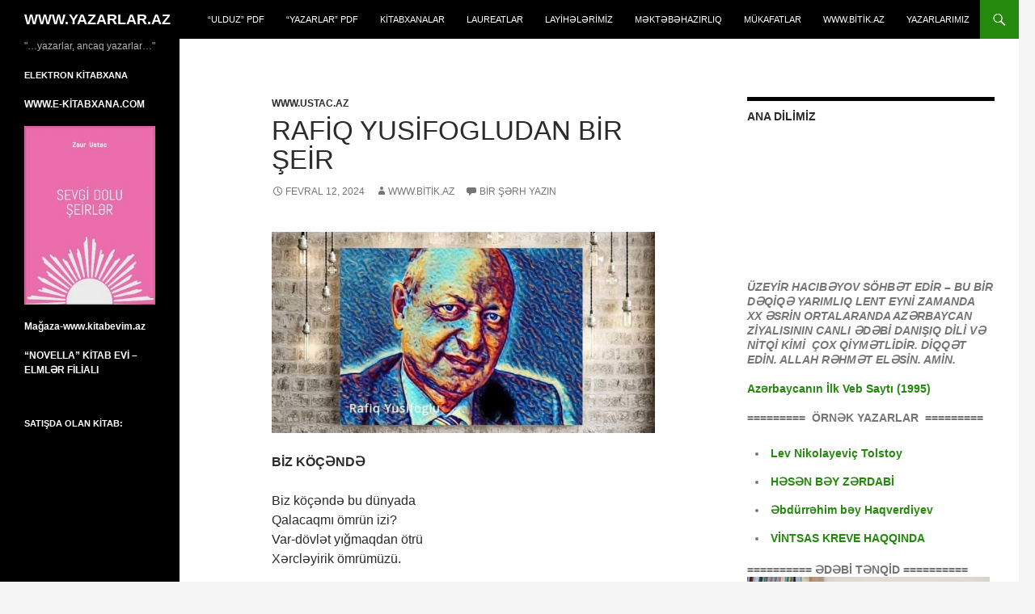

--- FILE ---
content_type: text/html; charset=UTF-8
request_url: https://yazarlar.az/2024/02/12/rafiq-yusifogludan-bir-seir/
body_size: 23613
content:
<!DOCTYPE html>
<!--[if IE 7]>
<html class="ie ie7" lang="az">
<![endif]-->
<!--[if IE 8]>
<html class="ie ie8" lang="az">
<![endif]-->
<!--[if !(IE 7) & !(IE 8)]><!-->
<html lang="az">
<!--<![endif]-->
<head>
	<meta charset="UTF-8">
	<meta name="viewport" content="width=device-width">
	<title>Rafiq Yusifogludan bir şeir | WWW.YAZARLAR.AZ</title>
	<link rel="profile" href="https://gmpg.org/xfn/11">
	<link rel="pingback" href="https://yazarlar.az/xmlrpc.php">
	<!--[if lt IE 9]>
	<script src="https://yazarlar.az/wp-content/themes/twentyfourteen/js/html5.js?ver=3.7.0"></script>
	<![endif]-->
	<meta name='robots' content='max-image-preview:large' />
<link rel="alternate" type="application/rss+xml" title="WWW.YAZARLAR.AZ &raquo; Qidalandırıcısı" href="https://yazarlar.az/feed/" />
<link rel="alternate" type="application/rss+xml" title="WWW.YAZARLAR.AZ &raquo; Şərh Qidalandırıcısı" href="https://yazarlar.az/comments/feed/" />
<link rel="alternate" type="application/rss+xml" title="WWW.YAZARLAR.AZ &raquo; Rafiq Yusifogludan bir şeir Şərh Qidalandırıcısı" href="https://yazarlar.az/2024/02/12/rafiq-yusifogludan-bir-seir/feed/" />
<link rel="alternate" title="oEmbed (JSON)" type="application/json+oembed" href="https://yazarlar.az/wp-json/oembed/1.0/embed?url=https%3A%2F%2Fyazarlar.az%2F2024%2F02%2F12%2Frafiq-yusifogludan-bir-seir%2F" />
<link rel="alternate" title="oEmbed (XML)" type="text/xml+oembed" href="https://yazarlar.az/wp-json/oembed/1.0/embed?url=https%3A%2F%2Fyazarlar.az%2F2024%2F02%2F12%2Frafiq-yusifogludan-bir-seir%2F&#038;format=xml" />
<style id='wp-img-auto-sizes-contain-inline-css'>
img:is([sizes=auto i],[sizes^="auto," i]){contain-intrinsic-size:3000px 1500px}
/*# sourceURL=wp-img-auto-sizes-contain-inline-css */
</style>
<style id='wp-emoji-styles-inline-css'>

	img.wp-smiley, img.emoji {
		display: inline !important;
		border: none !important;
		box-shadow: none !important;
		height: 1em !important;
		width: 1em !important;
		margin: 0 0.07em !important;
		vertical-align: -0.1em !important;
		background: none !important;
		padding: 0 !important;
	}
/*# sourceURL=wp-emoji-styles-inline-css */
</style>
<style id='wp-block-library-inline-css'>
:root{--wp-block-synced-color:#7a00df;--wp-block-synced-color--rgb:122,0,223;--wp-bound-block-color:var(--wp-block-synced-color);--wp-editor-canvas-background:#ddd;--wp-admin-theme-color:#007cba;--wp-admin-theme-color--rgb:0,124,186;--wp-admin-theme-color-darker-10:#006ba1;--wp-admin-theme-color-darker-10--rgb:0,107,160.5;--wp-admin-theme-color-darker-20:#005a87;--wp-admin-theme-color-darker-20--rgb:0,90,135;--wp-admin-border-width-focus:2px}@media (min-resolution:192dpi){:root{--wp-admin-border-width-focus:1.5px}}.wp-element-button{cursor:pointer}:root .has-very-light-gray-background-color{background-color:#eee}:root .has-very-dark-gray-background-color{background-color:#313131}:root .has-very-light-gray-color{color:#eee}:root .has-very-dark-gray-color{color:#313131}:root .has-vivid-green-cyan-to-vivid-cyan-blue-gradient-background{background:linear-gradient(135deg,#00d084,#0693e3)}:root .has-purple-crush-gradient-background{background:linear-gradient(135deg,#34e2e4,#4721fb 50%,#ab1dfe)}:root .has-hazy-dawn-gradient-background{background:linear-gradient(135deg,#faaca8,#dad0ec)}:root .has-subdued-olive-gradient-background{background:linear-gradient(135deg,#fafae1,#67a671)}:root .has-atomic-cream-gradient-background{background:linear-gradient(135deg,#fdd79a,#004a59)}:root .has-nightshade-gradient-background{background:linear-gradient(135deg,#330968,#31cdcf)}:root .has-midnight-gradient-background{background:linear-gradient(135deg,#020381,#2874fc)}:root{--wp--preset--font-size--normal:16px;--wp--preset--font-size--huge:42px}.has-regular-font-size{font-size:1em}.has-larger-font-size{font-size:2.625em}.has-normal-font-size{font-size:var(--wp--preset--font-size--normal)}.has-huge-font-size{font-size:var(--wp--preset--font-size--huge)}.has-text-align-center{text-align:center}.has-text-align-left{text-align:left}.has-text-align-right{text-align:right}.has-fit-text{white-space:nowrap!important}#end-resizable-editor-section{display:none}.aligncenter{clear:both}.items-justified-left{justify-content:flex-start}.items-justified-center{justify-content:center}.items-justified-right{justify-content:flex-end}.items-justified-space-between{justify-content:space-between}.screen-reader-text{border:0;clip-path:inset(50%);height:1px;margin:-1px;overflow:hidden;padding:0;position:absolute;width:1px;word-wrap:normal!important}.screen-reader-text:focus{background-color:#ddd;clip-path:none;color:#444;display:block;font-size:1em;height:auto;left:5px;line-height:normal;padding:15px 23px 14px;text-decoration:none;top:5px;width:auto;z-index:100000}html :where(.has-border-color){border-style:solid}html :where([style*=border-top-color]){border-top-style:solid}html :where([style*=border-right-color]){border-right-style:solid}html :where([style*=border-bottom-color]){border-bottom-style:solid}html :where([style*=border-left-color]){border-left-style:solid}html :where([style*=border-width]){border-style:solid}html :where([style*=border-top-width]){border-top-style:solid}html :where([style*=border-right-width]){border-right-style:solid}html :where([style*=border-bottom-width]){border-bottom-style:solid}html :where([style*=border-left-width]){border-left-style:solid}html :where(img[class*=wp-image-]){height:auto;max-width:100%}:where(figure){margin:0 0 1em}html :where(.is-position-sticky){--wp-admin--admin-bar--position-offset:var(--wp-admin--admin-bar--height,0px)}@media screen and (max-width:600px){html :where(.is-position-sticky){--wp-admin--admin-bar--position-offset:0px}}

/*# sourceURL=wp-block-library-inline-css */
</style><style id='wp-block-image-inline-css'>
.wp-block-image>a,.wp-block-image>figure>a{display:inline-block}.wp-block-image img{box-sizing:border-box;height:auto;max-width:100%;vertical-align:bottom}@media not (prefers-reduced-motion){.wp-block-image img.hide{visibility:hidden}.wp-block-image img.show{animation:show-content-image .4s}}.wp-block-image[style*=border-radius] img,.wp-block-image[style*=border-radius]>a{border-radius:inherit}.wp-block-image.has-custom-border img{box-sizing:border-box}.wp-block-image.aligncenter{text-align:center}.wp-block-image.alignfull>a,.wp-block-image.alignwide>a{width:100%}.wp-block-image.alignfull img,.wp-block-image.alignwide img{height:auto;width:100%}.wp-block-image .aligncenter,.wp-block-image .alignleft,.wp-block-image .alignright,.wp-block-image.aligncenter,.wp-block-image.alignleft,.wp-block-image.alignright{display:table}.wp-block-image .aligncenter>figcaption,.wp-block-image .alignleft>figcaption,.wp-block-image .alignright>figcaption,.wp-block-image.aligncenter>figcaption,.wp-block-image.alignleft>figcaption,.wp-block-image.alignright>figcaption{caption-side:bottom;display:table-caption}.wp-block-image .alignleft{float:left;margin:.5em 1em .5em 0}.wp-block-image .alignright{float:right;margin:.5em 0 .5em 1em}.wp-block-image .aligncenter{margin-left:auto;margin-right:auto}.wp-block-image :where(figcaption){margin-bottom:1em;margin-top:.5em}.wp-block-image.is-style-circle-mask img{border-radius:9999px}@supports ((-webkit-mask-image:none) or (mask-image:none)) or (-webkit-mask-image:none){.wp-block-image.is-style-circle-mask img{border-radius:0;-webkit-mask-image:url('data:image/svg+xml;utf8,<svg viewBox="0 0 100 100" xmlns="http://www.w3.org/2000/svg"><circle cx="50" cy="50" r="50"/></svg>');mask-image:url('data:image/svg+xml;utf8,<svg viewBox="0 0 100 100" xmlns="http://www.w3.org/2000/svg"><circle cx="50" cy="50" r="50"/></svg>');mask-mode:alpha;-webkit-mask-position:center;mask-position:center;-webkit-mask-repeat:no-repeat;mask-repeat:no-repeat;-webkit-mask-size:contain;mask-size:contain}}:root :where(.wp-block-image.is-style-rounded img,.wp-block-image .is-style-rounded img){border-radius:9999px}.wp-block-image figure{margin:0}.wp-lightbox-container{display:flex;flex-direction:column;position:relative}.wp-lightbox-container img{cursor:zoom-in}.wp-lightbox-container img:hover+button{opacity:1}.wp-lightbox-container button{align-items:center;backdrop-filter:blur(16px) saturate(180%);background-color:#5a5a5a40;border:none;border-radius:4px;cursor:zoom-in;display:flex;height:20px;justify-content:center;opacity:0;padding:0;position:absolute;right:16px;text-align:center;top:16px;width:20px;z-index:100}@media not (prefers-reduced-motion){.wp-lightbox-container button{transition:opacity .2s ease}}.wp-lightbox-container button:focus-visible{outline:3px auto #5a5a5a40;outline:3px auto -webkit-focus-ring-color;outline-offset:3px}.wp-lightbox-container button:hover{cursor:pointer;opacity:1}.wp-lightbox-container button:focus{opacity:1}.wp-lightbox-container button:focus,.wp-lightbox-container button:hover,.wp-lightbox-container button:not(:hover):not(:active):not(.has-background){background-color:#5a5a5a40;border:none}.wp-lightbox-overlay{box-sizing:border-box;cursor:zoom-out;height:100vh;left:0;overflow:hidden;position:fixed;top:0;visibility:hidden;width:100%;z-index:100000}.wp-lightbox-overlay .close-button{align-items:center;cursor:pointer;display:flex;justify-content:center;min-height:40px;min-width:40px;padding:0;position:absolute;right:calc(env(safe-area-inset-right) + 16px);top:calc(env(safe-area-inset-top) + 16px);z-index:5000000}.wp-lightbox-overlay .close-button:focus,.wp-lightbox-overlay .close-button:hover,.wp-lightbox-overlay .close-button:not(:hover):not(:active):not(.has-background){background:none;border:none}.wp-lightbox-overlay .lightbox-image-container{height:var(--wp--lightbox-container-height);left:50%;overflow:hidden;position:absolute;top:50%;transform:translate(-50%,-50%);transform-origin:top left;width:var(--wp--lightbox-container-width);z-index:9999999999}.wp-lightbox-overlay .wp-block-image{align-items:center;box-sizing:border-box;display:flex;height:100%;justify-content:center;margin:0;position:relative;transform-origin:0 0;width:100%;z-index:3000000}.wp-lightbox-overlay .wp-block-image img{height:var(--wp--lightbox-image-height);min-height:var(--wp--lightbox-image-height);min-width:var(--wp--lightbox-image-width);width:var(--wp--lightbox-image-width)}.wp-lightbox-overlay .wp-block-image figcaption{display:none}.wp-lightbox-overlay button{background:none;border:none}.wp-lightbox-overlay .scrim{background-color:#fff;height:100%;opacity:.9;position:absolute;width:100%;z-index:2000000}.wp-lightbox-overlay.active{visibility:visible}@media not (prefers-reduced-motion){.wp-lightbox-overlay.active{animation:turn-on-visibility .25s both}.wp-lightbox-overlay.active img{animation:turn-on-visibility .35s both}.wp-lightbox-overlay.show-closing-animation:not(.active){animation:turn-off-visibility .35s both}.wp-lightbox-overlay.show-closing-animation:not(.active) img{animation:turn-off-visibility .25s both}.wp-lightbox-overlay.zoom.active{animation:none;opacity:1;visibility:visible}.wp-lightbox-overlay.zoom.active .lightbox-image-container{animation:lightbox-zoom-in .4s}.wp-lightbox-overlay.zoom.active .lightbox-image-container img{animation:none}.wp-lightbox-overlay.zoom.active .scrim{animation:turn-on-visibility .4s forwards}.wp-lightbox-overlay.zoom.show-closing-animation:not(.active){animation:none}.wp-lightbox-overlay.zoom.show-closing-animation:not(.active) .lightbox-image-container{animation:lightbox-zoom-out .4s}.wp-lightbox-overlay.zoom.show-closing-animation:not(.active) .lightbox-image-container img{animation:none}.wp-lightbox-overlay.zoom.show-closing-animation:not(.active) .scrim{animation:turn-off-visibility .4s forwards}}@keyframes show-content-image{0%{visibility:hidden}99%{visibility:hidden}to{visibility:visible}}@keyframes turn-on-visibility{0%{opacity:0}to{opacity:1}}@keyframes turn-off-visibility{0%{opacity:1;visibility:visible}99%{opacity:0;visibility:visible}to{opacity:0;visibility:hidden}}@keyframes lightbox-zoom-in{0%{transform:translate(calc((-100vw + var(--wp--lightbox-scrollbar-width))/2 + var(--wp--lightbox-initial-left-position)),calc(-50vh + var(--wp--lightbox-initial-top-position))) scale(var(--wp--lightbox-scale))}to{transform:translate(-50%,-50%) scale(1)}}@keyframes lightbox-zoom-out{0%{transform:translate(-50%,-50%) scale(1);visibility:visible}99%{visibility:visible}to{transform:translate(calc((-100vw + var(--wp--lightbox-scrollbar-width))/2 + var(--wp--lightbox-initial-left-position)),calc(-50vh + var(--wp--lightbox-initial-top-position))) scale(var(--wp--lightbox-scale));visibility:hidden}}
/*# sourceURL=https://yazarlar.az/wp-includes/blocks/image/style.min.css */
</style>
<style id='wp-block-image-theme-inline-css'>
:root :where(.wp-block-image figcaption){color:#555;font-size:13px;text-align:center}.is-dark-theme :root :where(.wp-block-image figcaption){color:#ffffffa6}.wp-block-image{margin:0 0 1em}
/*# sourceURL=https://yazarlar.az/wp-includes/blocks/image/theme.min.css */
</style>
<style id='wp-block-paragraph-inline-css'>
.is-small-text{font-size:.875em}.is-regular-text{font-size:1em}.is-large-text{font-size:2.25em}.is-larger-text{font-size:3em}.has-drop-cap:not(:focus):first-letter{float:left;font-size:8.4em;font-style:normal;font-weight:100;line-height:.68;margin:.05em .1em 0 0;text-transform:uppercase}body.rtl .has-drop-cap:not(:focus):first-letter{float:none;margin-left:.1em}p.has-drop-cap.has-background{overflow:hidden}:root :where(p.has-background){padding:1.25em 2.375em}:where(p.has-text-color:not(.has-link-color)) a{color:inherit}p.has-text-align-left[style*="writing-mode:vertical-lr"],p.has-text-align-right[style*="writing-mode:vertical-rl"]{rotate:180deg}
/*# sourceURL=https://yazarlar.az/wp-includes/blocks/paragraph/style.min.css */
</style>
<style id='global-styles-inline-css'>
:root{--wp--preset--aspect-ratio--square: 1;--wp--preset--aspect-ratio--4-3: 4/3;--wp--preset--aspect-ratio--3-4: 3/4;--wp--preset--aspect-ratio--3-2: 3/2;--wp--preset--aspect-ratio--2-3: 2/3;--wp--preset--aspect-ratio--16-9: 16/9;--wp--preset--aspect-ratio--9-16: 9/16;--wp--preset--color--black: #000;--wp--preset--color--cyan-bluish-gray: #abb8c3;--wp--preset--color--white: #fff;--wp--preset--color--pale-pink: #f78da7;--wp--preset--color--vivid-red: #cf2e2e;--wp--preset--color--luminous-vivid-orange: #ff6900;--wp--preset--color--luminous-vivid-amber: #fcb900;--wp--preset--color--light-green-cyan: #7bdcb5;--wp--preset--color--vivid-green-cyan: #00d084;--wp--preset--color--pale-cyan-blue: #8ed1fc;--wp--preset--color--vivid-cyan-blue: #0693e3;--wp--preset--color--vivid-purple: #9b51e0;--wp--preset--color--green: #24890d;--wp--preset--color--dark-gray: #2b2b2b;--wp--preset--color--medium-gray: #767676;--wp--preset--color--light-gray: #f5f5f5;--wp--preset--gradient--vivid-cyan-blue-to-vivid-purple: linear-gradient(135deg,rgb(6,147,227) 0%,rgb(155,81,224) 100%);--wp--preset--gradient--light-green-cyan-to-vivid-green-cyan: linear-gradient(135deg,rgb(122,220,180) 0%,rgb(0,208,130) 100%);--wp--preset--gradient--luminous-vivid-amber-to-luminous-vivid-orange: linear-gradient(135deg,rgb(252,185,0) 0%,rgb(255,105,0) 100%);--wp--preset--gradient--luminous-vivid-orange-to-vivid-red: linear-gradient(135deg,rgb(255,105,0) 0%,rgb(207,46,46) 100%);--wp--preset--gradient--very-light-gray-to-cyan-bluish-gray: linear-gradient(135deg,rgb(238,238,238) 0%,rgb(169,184,195) 100%);--wp--preset--gradient--cool-to-warm-spectrum: linear-gradient(135deg,rgb(74,234,220) 0%,rgb(151,120,209) 20%,rgb(207,42,186) 40%,rgb(238,44,130) 60%,rgb(251,105,98) 80%,rgb(254,248,76) 100%);--wp--preset--gradient--blush-light-purple: linear-gradient(135deg,rgb(255,206,236) 0%,rgb(152,150,240) 100%);--wp--preset--gradient--blush-bordeaux: linear-gradient(135deg,rgb(254,205,165) 0%,rgb(254,45,45) 50%,rgb(107,0,62) 100%);--wp--preset--gradient--luminous-dusk: linear-gradient(135deg,rgb(255,203,112) 0%,rgb(199,81,192) 50%,rgb(65,88,208) 100%);--wp--preset--gradient--pale-ocean: linear-gradient(135deg,rgb(255,245,203) 0%,rgb(182,227,212) 50%,rgb(51,167,181) 100%);--wp--preset--gradient--electric-grass: linear-gradient(135deg,rgb(202,248,128) 0%,rgb(113,206,126) 100%);--wp--preset--gradient--midnight: linear-gradient(135deg,rgb(2,3,129) 0%,rgb(40,116,252) 100%);--wp--preset--font-size--small: 13px;--wp--preset--font-size--medium: 20px;--wp--preset--font-size--large: 36px;--wp--preset--font-size--x-large: 42px;--wp--preset--spacing--20: 0.44rem;--wp--preset--spacing--30: 0.67rem;--wp--preset--spacing--40: 1rem;--wp--preset--spacing--50: 1.5rem;--wp--preset--spacing--60: 2.25rem;--wp--preset--spacing--70: 3.38rem;--wp--preset--spacing--80: 5.06rem;--wp--preset--shadow--natural: 6px 6px 9px rgba(0, 0, 0, 0.2);--wp--preset--shadow--deep: 12px 12px 50px rgba(0, 0, 0, 0.4);--wp--preset--shadow--sharp: 6px 6px 0px rgba(0, 0, 0, 0.2);--wp--preset--shadow--outlined: 6px 6px 0px -3px rgb(255, 255, 255), 6px 6px rgb(0, 0, 0);--wp--preset--shadow--crisp: 6px 6px 0px rgb(0, 0, 0);}:where(.is-layout-flex){gap: 0.5em;}:where(.is-layout-grid){gap: 0.5em;}body .is-layout-flex{display: flex;}.is-layout-flex{flex-wrap: wrap;align-items: center;}.is-layout-flex > :is(*, div){margin: 0;}body .is-layout-grid{display: grid;}.is-layout-grid > :is(*, div){margin: 0;}:where(.wp-block-columns.is-layout-flex){gap: 2em;}:where(.wp-block-columns.is-layout-grid){gap: 2em;}:where(.wp-block-post-template.is-layout-flex){gap: 1.25em;}:where(.wp-block-post-template.is-layout-grid){gap: 1.25em;}.has-black-color{color: var(--wp--preset--color--black) !important;}.has-cyan-bluish-gray-color{color: var(--wp--preset--color--cyan-bluish-gray) !important;}.has-white-color{color: var(--wp--preset--color--white) !important;}.has-pale-pink-color{color: var(--wp--preset--color--pale-pink) !important;}.has-vivid-red-color{color: var(--wp--preset--color--vivid-red) !important;}.has-luminous-vivid-orange-color{color: var(--wp--preset--color--luminous-vivid-orange) !important;}.has-luminous-vivid-amber-color{color: var(--wp--preset--color--luminous-vivid-amber) !important;}.has-light-green-cyan-color{color: var(--wp--preset--color--light-green-cyan) !important;}.has-vivid-green-cyan-color{color: var(--wp--preset--color--vivid-green-cyan) !important;}.has-pale-cyan-blue-color{color: var(--wp--preset--color--pale-cyan-blue) !important;}.has-vivid-cyan-blue-color{color: var(--wp--preset--color--vivid-cyan-blue) !important;}.has-vivid-purple-color{color: var(--wp--preset--color--vivid-purple) !important;}.has-black-background-color{background-color: var(--wp--preset--color--black) !important;}.has-cyan-bluish-gray-background-color{background-color: var(--wp--preset--color--cyan-bluish-gray) !important;}.has-white-background-color{background-color: var(--wp--preset--color--white) !important;}.has-pale-pink-background-color{background-color: var(--wp--preset--color--pale-pink) !important;}.has-vivid-red-background-color{background-color: var(--wp--preset--color--vivid-red) !important;}.has-luminous-vivid-orange-background-color{background-color: var(--wp--preset--color--luminous-vivid-orange) !important;}.has-luminous-vivid-amber-background-color{background-color: var(--wp--preset--color--luminous-vivid-amber) !important;}.has-light-green-cyan-background-color{background-color: var(--wp--preset--color--light-green-cyan) !important;}.has-vivid-green-cyan-background-color{background-color: var(--wp--preset--color--vivid-green-cyan) !important;}.has-pale-cyan-blue-background-color{background-color: var(--wp--preset--color--pale-cyan-blue) !important;}.has-vivid-cyan-blue-background-color{background-color: var(--wp--preset--color--vivid-cyan-blue) !important;}.has-vivid-purple-background-color{background-color: var(--wp--preset--color--vivid-purple) !important;}.has-black-border-color{border-color: var(--wp--preset--color--black) !important;}.has-cyan-bluish-gray-border-color{border-color: var(--wp--preset--color--cyan-bluish-gray) !important;}.has-white-border-color{border-color: var(--wp--preset--color--white) !important;}.has-pale-pink-border-color{border-color: var(--wp--preset--color--pale-pink) !important;}.has-vivid-red-border-color{border-color: var(--wp--preset--color--vivid-red) !important;}.has-luminous-vivid-orange-border-color{border-color: var(--wp--preset--color--luminous-vivid-orange) !important;}.has-luminous-vivid-amber-border-color{border-color: var(--wp--preset--color--luminous-vivid-amber) !important;}.has-light-green-cyan-border-color{border-color: var(--wp--preset--color--light-green-cyan) !important;}.has-vivid-green-cyan-border-color{border-color: var(--wp--preset--color--vivid-green-cyan) !important;}.has-pale-cyan-blue-border-color{border-color: var(--wp--preset--color--pale-cyan-blue) !important;}.has-vivid-cyan-blue-border-color{border-color: var(--wp--preset--color--vivid-cyan-blue) !important;}.has-vivid-purple-border-color{border-color: var(--wp--preset--color--vivid-purple) !important;}.has-vivid-cyan-blue-to-vivid-purple-gradient-background{background: var(--wp--preset--gradient--vivid-cyan-blue-to-vivid-purple) !important;}.has-light-green-cyan-to-vivid-green-cyan-gradient-background{background: var(--wp--preset--gradient--light-green-cyan-to-vivid-green-cyan) !important;}.has-luminous-vivid-amber-to-luminous-vivid-orange-gradient-background{background: var(--wp--preset--gradient--luminous-vivid-amber-to-luminous-vivid-orange) !important;}.has-luminous-vivid-orange-to-vivid-red-gradient-background{background: var(--wp--preset--gradient--luminous-vivid-orange-to-vivid-red) !important;}.has-very-light-gray-to-cyan-bluish-gray-gradient-background{background: var(--wp--preset--gradient--very-light-gray-to-cyan-bluish-gray) !important;}.has-cool-to-warm-spectrum-gradient-background{background: var(--wp--preset--gradient--cool-to-warm-spectrum) !important;}.has-blush-light-purple-gradient-background{background: var(--wp--preset--gradient--blush-light-purple) !important;}.has-blush-bordeaux-gradient-background{background: var(--wp--preset--gradient--blush-bordeaux) !important;}.has-luminous-dusk-gradient-background{background: var(--wp--preset--gradient--luminous-dusk) !important;}.has-pale-ocean-gradient-background{background: var(--wp--preset--gradient--pale-ocean) !important;}.has-electric-grass-gradient-background{background: var(--wp--preset--gradient--electric-grass) !important;}.has-midnight-gradient-background{background: var(--wp--preset--gradient--midnight) !important;}.has-small-font-size{font-size: var(--wp--preset--font-size--small) !important;}.has-medium-font-size{font-size: var(--wp--preset--font-size--medium) !important;}.has-large-font-size{font-size: var(--wp--preset--font-size--large) !important;}.has-x-large-font-size{font-size: var(--wp--preset--font-size--x-large) !important;}
/*# sourceURL=global-styles-inline-css */
</style>

<style id='classic-theme-styles-inline-css'>
/*! This file is auto-generated */
.wp-block-button__link{color:#fff;background-color:#32373c;border-radius:9999px;box-shadow:none;text-decoration:none;padding:calc(.667em + 2px) calc(1.333em + 2px);font-size:1.125em}.wp-block-file__button{background:#32373c;color:#fff;text-decoration:none}
/*# sourceURL=/wp-includes/css/classic-themes.min.css */
</style>
<link rel='stylesheet' id='genericons-css' href='https://yazarlar.az/wp-content/themes/twentyfourteen/genericons/genericons.css?ver=3.0.3' media='all' />
<link rel='stylesheet' id='twentyfourteen-style-css' href='https://yazarlar.az/wp-content/themes/twentyfourteen/style.css?ver=20190507' media='all' />
<link rel='stylesheet' id='twentyfourteen-block-style-css' href='https://yazarlar.az/wp-content/themes/twentyfourteen/css/blocks.css?ver=20190102' media='all' />
<script src="https://yazarlar.az/wp-includes/js/jquery/jquery.min.js?ver=3.7.1" id="jquery-core-js"></script>
<script src="https://yazarlar.az/wp-includes/js/jquery/jquery-migrate.min.js?ver=3.4.1" id="jquery-migrate-js"></script>
<link rel="https://api.w.org/" href="https://yazarlar.az/wp-json/" /><link rel="alternate" title="JSON" type="application/json" href="https://yazarlar.az/wp-json/wp/v2/posts/24831" /><link rel="EditURI" type="application/rsd+xml" title="RSD" href="https://yazarlar.az/xmlrpc.php?rsd" />
<meta name="generator" content="WordPress 6.9" />
<link rel="canonical" href="https://yazarlar.az/2024/02/12/rafiq-yusifogludan-bir-seir/" />
<link rel='shortlink' href='https://yazarlar.az/?p=24831' />
<link rel='stylesheet' id='mediaelement-css' href='https://yazarlar.az/wp-includes/js/mediaelement/mediaelementplayer-legacy.min.css?ver=4.2.17' media='all' />
<link rel='stylesheet' id='wp-mediaelement-css' href='https://yazarlar.az/wp-includes/js/mediaelement/wp-mediaelement.min.css?ver=6.9' media='all' />
</head>

<body class="wp-singular post-template-default single single-post postid-24831 single-format-standard wp-embed-responsive wp-theme-twentyfourteen group-blog masthead-fixed footer-widgets singular">
<div id="page" class="hfeed site">
	
	<header id="masthead" class="site-header" role="banner">
		<div class="header-main">
			<h1 class="site-title"><a href="https://yazarlar.az/" rel="home">WWW.YAZARLAR.AZ</a></h1>

			<div class="search-toggle">
				<a href="#search-container" class="screen-reader-text" aria-expanded="false" aria-controls="search-container">Axtar</a>
			</div>

			<nav id="primary-navigation" class="site-navigation primary-navigation" role="navigation">
				<button class="menu-toggle">Əsas menyu</button>
				<a class="screen-reader-text skip-link" href="#content">Mühtəviyyata keç</a>
				<div id="primary-menu" class="nav-menu"><ul>
<li class="page_item page-item-14"><a href="https://yazarlar.az/xeyriyy%c9%99cilik/">&#8220;ULDUZ&#8221; PDF</a></li>
<li class="page_item page-item-22"><a href="https://yazarlar.az/yazarlar-jurnalinin-pdf-arxivi/">&#8220;YAZARLAR&#8221; PDF</a></li>
<li class="page_item page-item-20"><a href="https://yazarlar.az/e-kitabxanalar/">KİTABXANALAR</a></li>
<li class="page_item page-item-12"><a href="https://yazarlar.az/laureatlar/">LAUREATLAR</a></li>
<li class="page_item page-item-10"><a href="https://yazarlar.az/layih%c9%99l%c9%99r/">LAYİHƏLƏRİMİZ</a></li>
<li class="page_item page-item-46"><a href="https://yazarlar.az/m%c9%99kt%c9%99b%c9%99hazirliq/">Məktəbəhazırlıq</a></li>
<li class="page_item page-item-2"><a href="https://yazarlar.az/sample-page/">MÜKAFATLAR</a></li>
<li class="page_item page-item-16"><a href="https://yazarlar.az/yeni-kitablar/">WWW.BİTİK.AZ</a></li>
<li class="page_item page-item-18"><a href="https://yazarlar.az/kitablar/">YAZARLARIMIZ</a></li>
</ul></div>
			</nav>
		</div>

		<div id="search-container" class="search-box-wrapper hide">
			<div class="search-box">
				<form role="search" method="get" class="search-form" action="https://yazarlar.az/">
				<label>
					<span class="screen-reader-text">Axtarış:</span>
					<input type="search" class="search-field" placeholder="Axtar &hellip;" value="" name="s" />
				</label>
				<input type="submit" class="search-submit" value="Axtar" />
			</form>			</div>
		</div>
	</header><!-- #masthead -->

	<div id="main" class="site-main">

	<div id="primary" class="content-area">
		<div id="content" class="site-content" role="main">
			
<article id="post-24831" class="post-24831 post type-post status-publish format-standard hentry category-www-ustac-az">
	
	<header class="entry-header">
				<div class="entry-meta">
			<span class="cat-links"><a href="https://yazarlar.az/category/www-ustac-az/" rel="category tag">www.USTAC.az</a></span>
		</div>
			<h1 class="entry-title">Rafiq Yusifogludan bir şeir</h1>
		<div class="entry-meta">
			<span class="entry-date"><a href="https://yazarlar.az/2024/02/12/rafiq-yusifogludan-bir-seir/" rel="bookmark"><time class="entry-date" datetime="2024-02-12T02:29:21+04:00">Fevral 12, 2024</time></a></span> <span class="byline"><span class="author vcard"><a class="url fn n" href="https://yazarlar.az/author/www-bitik-az/" rel="author">www.bitik.az</a></span></span>			<span class="comments-link"><a href="https://yazarlar.az/2024/02/12/rafiq-yusifogludan-bir-seir/#respond">Bir şərh yazın</a></span>
						</div><!-- .entry-meta -->
	</header><!-- .entry-header -->

		<div class="entry-content">
		
<figure class="wp-block-image size-full"><img fetchpriority="high" decoding="async" width="720" height="378" src="https://yazarlar.az/wp-content/uploads/2024/02/FB_IMG_1706939381091.jpg" alt="" class="wp-image-24661" srcset="https://yazarlar.az/wp-content/uploads/2024/02/FB_IMG_1706939381091.jpg 720w, https://yazarlar.az/wp-content/uploads/2024/02/FB_IMG_1706939381091-300x158.jpg 300w" sizes="(max-width: 720px) 100vw, 720px" /></figure>



<p><strong>BİZ KÖÇƏNDƏ</strong></p>



<p>Biz köçəndə bu dünyada<br>Qalacaqmı ömrün izi?<br>Var-dövlət yığmaqdan ötrü<br>Xərcləyirik ömrümüzü.</p>



<p>Niyə bu qədər hərisik<br>İnciyə, dürrə, altuna?<br>Dünya çox “mənəm” deyəni<br>Alıb dizinin altına.</p>



<p>Acılar yaddan silinir<br>Elə ki biz bal dadırıq.<br>Xırda-xuruş sevinclərlə<br>Özümüzü aldadırıq.</p>



<p>Ömrü güdaza veririk<br>Qurdalana-qurdalana.<br>Əriyirik, yox oluruq<br>Xırdalana-xırdalana…<br><em>06.04.2007</em><br></p>



<p><strong>Müəllif:&nbsp;</strong><a href="https://yazarlar.az/tag/rafiq-yusifoglu/"><strong>Rafiq YUSİFOĞLU</strong></a>,<br><strong><em>şair, Əməkdar mədəniyyət işçisi, filologiya elmləri doktoru, professor.</em></strong></p>



<p><a href="https://yazarlar.az/tag/rafiq-yusifoglu/"><strong><br>RAFİQ YUSİFOĞLUNUN YAZILARI</strong></a></p>



<p><a href="https://yazarlar.az/tag/rafiq-yusifoglu-haqqinda/"><strong>RAFİQ YUSİFOĞLU HAQQINDA</strong></a></p>



<p><a href="https://zaurustac.wordpress.com/2015/04/17/%d0%bf%d1%80%d0%b8%d0%b2%d0%b5%d1%82-%d0%bc%d0%b8%d1%80/"><strong>Mustafa Müseyiboğlu adına kitabxana</strong></a></p>



<p><a href="https://yazarlar.az/tag/zaurustac/"><strong>ZAUR&nbsp; USTACIN &nbsp;YAZILARI</strong></a></p>



<p><a href="https://kulis.az/xeber/nesr/bb-zaur-ustac-40379"><strong>&gt; &gt; &gt; &gt; MÜTLƏQ OXUYUN !!!</strong></a></p>



<p><a href="https://yazarlar.az/2023/12/03/ed%c9%99bi-ovqat-jurnalinin-butun-saylari-pdf/"><strong>“ƏDƏBİ OVQAT” JURNALI PDF</strong></a></p>



<p><a href="https://yazarlar.az/2021/03/10/yazarlar-jurnali-pdf/"><strong>“YAZARLAR”&nbsp; JURNALI PDF</strong></a></p>



<p><strong><a href="https://yazarlar.az/2021/03/10/x%c9%99zan-jurnali-pdf/">“XƏZAN” JURNALI PDF</a></strong></p>



<p><strong><a href="https://yazarlar.az/">YAZARLAR.AZ</a></strong><br>===============================================</p>



<p><strong>&lt;&lt;&lt;&lt;&nbsp;<a href="https://yazarlaraz.wordpress.com/">WWW.YAZARLAR.AZ</a></strong>&nbsp;<strong>və &nbsp;<a href="https://ustacaz.wordpress.com/">WWW.USTAC.AZ</a></strong>&nbsp;<strong>&gt;&gt;&gt;&gt;&nbsp;</strong></p>



<p><em>Əlaqə:&nbsp;</em>Tel: (<strong>+994</strong>) 70-390-39-93&nbsp; &nbsp;E-mail: zauryazar@mail.ru</p>
	</div><!-- .entry-content -->
	
	</article><!-- #post-24831 -->
		<nav class="navigation post-navigation" role="navigation">
		<h1 class="screen-reader-text">Yazılar üzrə naviqasiya</h1>
		<div class="nav-links">
			<a href="https://yazarlar.az/2024/02/11/r%c9%99fail-tagizad%c9%99-5/" rel="prev"><span class="meta-nav">Öncəki Yazı</span>Rəfail Tağızadə haqqında</a><a href="https://yazarlar.az/2024/02/12/satisda-olan-kitablar/" rel="next"><span class="meta-nav">Sonrakı Yazı</span>SATIŞDA OLAN KİTABLAR</a>			</div><!-- .nav-links -->
		</nav><!-- .navigation -->
		
<div id="comments" class="comments-area">

	
		<div id="respond" class="comment-respond">
		<h3 id="reply-title" class="comment-reply-title">Bir cavab yazın <small><a rel="nofollow" id="cancel-comment-reply-link" href="/2024/02/12/rafiq-yusifogludan-bir-seir/#respond" style="display:none;">Cavabı ləğv et</a></small></h3><form action="https://yazarlar.az/wp-comments-post.php" method="post" id="commentform" class="comment-form"><p class="comment-notes"><span id="email-notes">Sizin e-poçt ünvanınız dərc edilməyəcəkdir.</span> <span class="required-field-message">Gərəkli sahələr <span class="required">*</span> ilə işarələnmişdir</span></p><p class="comment-form-comment"><label for="comment">Şərh <span class="required">*</span></label> <textarea id="comment" name="comment" cols="45" rows="8" maxlength="65525" required></textarea></p><p class="comment-form-author"><label for="author">Ad <span class="required">*</span></label> <input id="author" name="author" type="text" value="" size="30" maxlength="245" autocomplete="name" required /></p>
<p class="comment-form-email"><label for="email">E-poçt <span class="required">*</span></label> <input id="email" name="email" type="email" value="" size="30" maxlength="100" aria-describedby="email-notes" autocomplete="email" required /></p>
<p class="comment-form-url"><label for="url">Veb sayt</label> <input id="url" name="url" type="url" value="" size="30" maxlength="200" autocomplete="url" /></p>
<p class="comment-form-cookies-consent"><input id="wp-comment-cookies-consent" name="wp-comment-cookies-consent" type="checkbox" value="yes" /> <label for="wp-comment-cookies-consent">Save my name, email, and website in this browser for the next time I comment.</label></p>
<p class="form-submit"><input name="submit" type="submit" id="submit" class="submit" value="Şərh göndər" /> <input type='hidden' name='comment_post_ID' value='24831' id='comment_post_ID' />
<input type='hidden' name='comment_parent' id='comment_parent' value='0' />
</p></form>	</div><!-- #respond -->
	
</div><!-- #comments -->
		</div><!-- #content -->
	</div><!-- #primary -->

<div id="content-sidebar" class="content-sidebar widget-area" role="complementary">
	<aside id="text-10" class="widget widget_text"><h1 class="widget-title">ANA DİLİMİZ</h1>			<div class="textwidget"><p><iframe loading="lazy" title="ÜZEYİR HACIBƏYOV SÖHBƏT EDİR" src="https://www.youtube.com/embed/4D5viHna6QM?feature=oembed" frameborder="0" allow="accelerometer; autoplay; clipboard-write; encrypted-media; gyroscope; picture-in-picture; web-share" referrerpolicy="strict-origin-when-cross-origin" allowfullscreen></iframe></p>
<p><strong><em>ÜZEYİR HACIBƏYOV SÖHBƏT EDİR &#8211; BU BİR DƏQİQƏ YARIMLIQ LENT EYNİ ZAMANDA  XX ƏSRİN ORTALARANDA AZƏRBAYCAN ZİYALISININ CANLI ƏDƏBİ DANIŞIQ DİLİ VƏ  NİTQİ KİMİ  ÇOX QİYMƏTLİDİR. DİQQƏT  EDİN. ALLAH RƏHMƏT ELƏSİN. AMİN.</em></strong></p>
<p><strong><a href="https://science.gov.az/az/news/open/26567">Azərbaycanın İlk Veb Saytı (1995)</a></strong></p>
<p><strong>=========  ÖRNƏK YAZARLAR  =========</strong></p>
<ul>
<li><strong><a href="https://yazarlar.az/2021/03/13/lev-nikolayevic-tolstoy-haqqinda/">Lev Nikolayeviç Tolstoy</a></strong></li>
<li><strong><a href="https://yazarlar.az/2021/03/13/h%c9%99s%c9%99n-b%c9%99y-z%c9%99rdabi/" aria-current="page">HƏSƏN BƏY ZƏRDABİ</a></strong></li>
<li><strong><a href="https://yazarlar.az/2021/03/12/%c9%99bdurr%c9%99him-b%c9%99y-haqverdiyev-haqqinda/" aria-current="page">Əbdürrəhim bəy Haqverdiyev</a></strong></li>
<li><strong><a href="https://yazarlar.az/2021/02/28/vintsas-kreve-haqqinda/">VİNTSAS KREVE HAQQINDA</a></strong></li>
</ul>
<p><strong>========== ƏDƏBİ TƏNQİD ==========</strong>   <img loading="lazy" decoding="async" class="alignnone size-medium wp-image-39656" src="https://yazarlar.az/wp-content/uploads/2025/02/METANET-V-300x210.jpg" alt="" width="300" height="210" srcset="https://yazarlar.az/wp-content/uploads/2025/02/METANET-V-300x210.jpg 300w, https://yazarlar.az/wp-content/uploads/2025/02/METANET-V.jpg 700w" sizes="auto, (max-width: 300px) 100vw, 300px" /></p>
<p><a href="https://metanetvahid8.wordpress.com/"><strong>MÜSTƏQİL ƏDƏBİ TƏNQİD – MƏTANƏT VAHİD</strong></a></p>
<p><strong>========== YENİ  KİTABLAR ==========</strong></p>
<p><img loading="lazy" decoding="async" class="alignnone size-medium wp-image-27121" src="https://yazarlar.az/wp-content/uploads/2024/04/yeni-kitab-1-300x275.jpg" alt="" width="300" height="275" srcset="https://yazarlar.az/wp-content/uploads/2024/04/yeni-kitab-1-300x275.jpg 300w, https://yazarlar.az/wp-content/uploads/2024/04/yeni-kitab-1.jpg 538w" sizes="auto, (max-width: 300px) 100vw, 300px" /></p>
<p><a href="https://kitabevim.az/m%C9%99hsul/sevgi-dolu-seirl%c9%99r-zaur-ustac"><strong>KİTAB DÜKANI &#8211; WWW.KİTABEVİM.AZ</strong></a></p>
<p><strong>======ONU YAXINDAN TANIYAQ======</strong></p>
<p><img loading="lazy" decoding="async" class="alignnone size-medium wp-image-1490" src="https://yazarlar.az/wp-content/uploads/2021/03/la-s-300x199.jpg" alt="" width="300" height="199" srcset="https://yazarlar.az/wp-content/uploads/2021/03/la-s-300x199.jpg 300w, https://yazarlar.az/wp-content/uploads/2021/03/la-s.jpg 700w" sizes="auto, (max-width: 300px) 100vw, 300px" /></p>
<ul>
<li><strong><a href="https://yazarlar.az/2021/03/18/leyla-%c9%99liyeva/" aria-current="page">LEYLA ƏLİYEVA</a></strong></li>
</ul>
<p><a href="https://elmler.novella.az/kiraye-kitab/2912/debut/"><strong>“NOVELLA” KİTAB EVİ – ELMLƏR FİLİALI</strong></a></p>
<p><img loading="lazy" decoding="async" class="alignnone size-medium wp-image-40132" src="https://yazarlar.az/wp-content/uploads/2025/03/DEBUT-CILD-ESAS-300x202.jpg" alt="" width="300" height="202" srcset="https://yazarlar.az/wp-content/uploads/2025/03/DEBUT-CILD-ESAS-300x202.jpg 300w, https://yazarlar.az/wp-content/uploads/2025/03/DEBUT-CILD-ESAS-768x518.jpg 768w, https://yazarlar.az/wp-content/uploads/2025/03/DEBUT-CILD-ESAS.jpg 834w" sizes="auto, (max-width: 300px) 100vw, 300px" /></p>
<p><a href="https://elmler.novella.az/kiraye-kitab/2912/debut/"><strong>Südabə Məmmədova – “Debüt” kitabı</strong></a></p>
</div>
		</aside><aside id="text-14" class="widget widget_text"><h1 class="widget-title">TƏRƏFDAŞLAR</h1>			<div class="textwidget"><p><a href="https://525.az/" rel="nofollow"><img loading="lazy" decoding="async" class="alignnone size-medium wp-image-26521" src="https://yazarlar.az/wp-content/uploads/2024/04/08-41-12-yunus-300x206.jpg" alt="" width="300" height="206" srcset="https://yazarlar.az/wp-content/uploads/2024/04/08-41-12-yunus-300x206.jpg 300w, https://yazarlar.az/wp-content/uploads/2024/04/08-41-12-yunus-768x528.jpg 768w, https://yazarlar.az/wp-content/uploads/2024/04/08-41-12-yunus.jpg 973w" sizes="auto, (max-width: 300px) 100vw, 300px" /></a><strong><a href="https://olaylar.az/news/yunus-oguz/">YUNUS  OĞUZUN  BLOQU &#8211; CIĞIR</a></strong></p>
<p><a href="https://525.az/" rel="nofollow">525.az</a>      <a href="https://hafta.az/zaur-ustac-%E2%80%93-qelemdar-olmaq-missiyasi%C2%A0-279962-xeber.html" rel="nofollow">hafta.az </a>    <a href="http://kultur.az/">kultur.az</a>    <a href="https://butov.az/fotomanset1/426-dedqld-atal.html" rel="nofollow">butov.az</a></p>
<p><a href="http://www.tezadlar.az/">tezadlar.az </a> <a href="https://kitabevim.az/?post_type=product&amp;p=40211&amp;preview=true">kitabevim.az</a>  <a href="https://kitabxana.net/search.php?search=zaur+ustac+" rel="nofollow">kitabxana.net</a></p>
<p><a href="https://www.adalet.az/" rel="nofollow">adalet.az</a>    <a href="http://goyce.az/">goyce.az</a>    <a href="https://radio-kardeche.com/tag/laurent-caroline-turunc/" rel="nofollow">radio-kardeche</a></p>
<p><a href="https://olaylar.az/news/edebiyyat/544771"><strong>olaylar.az</strong></a>     <a href="http://www.yazar.in/">yazar.in</a>     <a href="https://www.mustaqil.az/">mustaqil.az</a></p>
<p><a href="https://zaurustac.wordpress.com/2015/04/17/%d0%bf%d1%80%d0%b8%d0%b2%d0%b5%d1%82-%d0%bc%d0%b8%d1%80/"><strong>Mustafa Müseyiboğlu adına kitabxana</strong></a></p>
<ul>
<li><a href="https://kitabevim.az/m%C9%99hsul/sevgi-dolu-seirl%c9%99r-zaur-ustac"><strong>WWW.KİTABEVİM.AZ</strong></a></li>
<li><a href="https://beydemir.ru/zaur-ustacin-yeni-kitabi-isiq-uzu-gorub-sevgi-dolu-seirl%c9%99r-kitabi-haqqinda/"><strong>WWW.BEYDEMİR.RU</strong></a></li>
<li><strong><a href="https://yazarlar.az/2023/12/03/ed%c9%99bi-ovqat-jurnalinin-butun-saylari-pdf/">“Ədəbi ovqat” jurnalı</a></strong></li>
<li><a href="http://edebiyyatqazeti.az/news/gundem/7870-her-sey-bele-basladi">Edebiyyatqazeti.az</a></li>
<li><strong><a href="https://yazarlar.az/2024/04/03/ulduz-jurnalinin-butun-saylari-pdf/">“ULDUZ” JURNALI</a></strong></li>
<li><a href="http://www.xudaferin.eu/?fbclid=IwAR1oXgRtFq7jLGtkmTau8Qgq1YWICtdraKTjEZbU2tOkz2IfOi9Tw6DKz50" target="_blank" rel="noreferrer noopener">www.xudaferin.eu</a></li>
<li><a href="https://hafta.az/zaur-ustac-%E2%80%93-qelemdar-olmaq-missiyasi%C2%A0-279962-xeber.html" rel="nofollow">&#8220;Həftə içi&#8221; qəzeti</a></li>
<li><a href="https://radio-kardeche.com/tag/laurent-caroline-turunc/" rel="nofollow">radio-kardeche</a></li>
<li><a href="https://yazarlar.az/2021/03/10/x%c9%99zan-jurnali-pdf/" aria-current="page">“Xəzan” jurnalı</a></li>
<li><a href="https://fedai.az/" target="_top">&#8220;Fədai&#8221; qəzeti</a></li>
<li><a href="https://yazyarat.com/" rel="nofollow">Yazyarat.com</a></li>
<li><a title="WWW.USTAC.AZ — Fərdi İnkişaf və Yaradıcılıq Portalı" href="https://ustacaz.wordpress.com/" rel="home">USTAC.AZ</a></li>
</ul>
</div>
		</aside><aside id="text-28" class="widget widget_text"><h1 class="widget-title">FAYDALIDIR :</h1>			<div class="textwidget"><p><img loading="lazy" decoding="async" class="alignnone size-medium wp-image-2023" src="https://yazarlar.az/wp-content/uploads/2021/04/yazarlar.az_-1-300x128.jpg" alt="" width="300" height="128" srcset="https://yazarlar.az/wp-content/uploads/2021/04/yazarlar.az_-1-300x128.jpg 300w, https://yazarlar.az/wp-content/uploads/2021/04/yazarlar.az_-1.jpg 534w" sizes="auto, (max-width: 300px) 100vw, 300px" /></p>
<ul>
<li><a href="https://kitabevim.az/m%C9%99hsul/sevgi-dolu-seirl%c9%99r-zaur-ustac"><strong>WWW.KİTABEVİM.AZ</strong></a></li>
<li><strong><a href="https://aztc.gov.az/" rel="nofollow">Aztc.gov.az (tərcümə)</a></strong></li>
<li><strong><a href="https://mucrunesriyyati.az/?s=zaur+ustac+&amp;post_type=product">Mucrunesriyyati.az</a></strong></li>
<li><a title="WWW.USTAC.AZ — Fərdi İnkişaf və Yaradıcılıq Portalı" href="https://ustacaz.wordpress.com/" rel="home"><strong>WWW.USTAC.AZ</strong></a></li>
<li><a href="https://kitabevim.az/?post_type=product&amp;p=40211&amp;preview=true"><strong>Kitabevim.az</strong></a></li>
<li><strong><a href="https://litinstitut.ru/institut" rel="nofollow">Litinstitut.ru</a></strong></li>
<li><a href="http://www.valideyn.az/az/index" rel="nofollow"><strong>Valideyn.az</strong></a></li>
<li><strong><a href="https://mucru.art/?s=zaur+ustac+">Mucru.art</a></strong></li>
<li><a href="https://olaylar.az/news/edebiyyat/544771"><strong>Olaylar.az</strong></a></li>
</ul>
</div>
		</aside><aside id="text-23" class="widget widget_text"><h1 class="widget-title">ADƏTİMİZ :</h1>			<div class="textwidget"><p><strong data-rich-text-format-boundary="true">GENERAL KƏRİM KƏRİMOV &#8220;QURAN OXUMAQ&#8221;-“YASİN” SURƏSİ HAQQINDA:</strong></p>
<p><iframe loading="lazy" title="GENERAL KƏRİM KƏRİMOV YASİN SURƏSİNDƏN DANIŞIR" src="https://www.youtube.com/embed/dXFMl2xFSMI?feature=oembed" frameborder="0" allow="accelerometer; autoplay; clipboard-write; encrypted-media; gyroscope; picture-in-picture; web-share" referrerpolicy="strict-origin-when-cross-origin" allowfullscreen></iframe></p>
<p><a href="https://yazarlar.az/xidm%c9%99tl%c9%99r/">  </a></p>
</div>
		</aside><aside id="search-3" class="widget widget_search"><h1 class="widget-title">SAYTDA TAP</h1><form role="search" method="get" class="search-form" action="https://yazarlar.az/">
				<label>
					<span class="screen-reader-text">Axtarış:</span>
					<input type="search" class="search-field" placeholder="Axtar &hellip;" value="" name="s" />
				</label>
				<input type="submit" class="search-submit" value="Axtar" />
			</form></aside><aside id="text-12" class="widget widget_text"><h1 class="widget-title">MƏQALƏLƏR</h1>			<div class="textwidget"><p><img loading="lazy" decoding="async" class="alignnone size-medium wp-image-430" src="https://yazarlar.az/wp-content/uploads/2021/02/ilham-m-y-300x221.jpg" alt="" width="300" height="221" srcset="https://yazarlar.az/wp-content/uploads/2021/02/ilham-m-y-300x221.jpg 300w, https://yazarlar.az/wp-content/uploads/2021/02/ilham-m-y.jpg 535w" sizes="auto, (max-width: 300px) 100vw, 300px" /></p>
<p><strong>İLHAM VƏLİYEV HAQQINDA</strong></p>
<p>Vəliyev İlham Əli oğlu, 7 oktyabr 1959 –cu ildə Tovuzu rayonunun Əlibəyi (yəqin ki, bu kəndi hamı tanıyır) kəndində müəllim ailəsində anadan olub. Azərbaycan Dövlət Pedoqoji Universitetinin Riyaziyyat fakültəsini bitirib. Müəllimliklə başladığı fəaliyyəti dövründə indiyə qədər bir çox təhsil müəssisələrində müxtəlif vəzifələrdə çalışıb. İqtisad elmləri namizədi, dosentdir. Hal-hazırda özündən söz etdirən Şamaxı Dövlət Regional Kollecinə rəhbərlik edir. <strong>QƏHRƏMANIMIZI YAXINDAN TANIYAQ:</strong></p>
<ul>
<li><a href="https://yazarlar.az/2021/02/20/ilham-v%c9%99liyev-stereotipl%c9%99ri-yox-ed%c9%99n-adam/">İLHAM VƏLİYEV – STEREOTİPLƏRİ YOX EDƏN ADAM</a></li>
<li><a href="https://yazarlar.az/2021/02/20/bir-mu%c9%99llim-taniyiram-ilham-v%c9%99liyev/" aria-current="page">BİR MÜƏLLİM TANIYIRAM – İLHAM VƏLİYEV</a></li>
<li></li>
</ul>
</div>
		</aside><aside id="text-2" class="widget widget_text"><h1 class="widget-title">YENİ KİTAB</h1>			<div class="textwidget"><p><img loading="lazy" decoding="async" class="alignnone size-medium wp-image-11893" src="https://yazarlar.az/wp-content/uploads/2022/08/terane-memmed-sirr-kitabi-1-300x254.jpg" alt="" width="300" height="254" srcset="https://yazarlar.az/wp-content/uploads/2022/08/terane-memmed-sirr-kitabi-1-300x254.jpg 300w, https://yazarlar.az/wp-content/uploads/2022/08/terane-memmed-sirr-kitabi-1.jpg 725w" sizes="auto, (max-width: 300px) 100vw, 300px" /></p>
<p><a href="https://yazarlar.az/2022/08/09/terane-memmed-sirr-kitabini-nece-elde-etmek-olar/">Təranə Məmmədin “Sirr” kitabını necə əldə etmək olar? &#8211; </a>Qiyməti: 5 AZN</p>
<p><strong>İçərişəhər Bookhouse &amp; Cafe</strong></p>
<p><a href="https://www.google.com/search?gs_ssp=eJzj4tFP1zcsqCrKMjQ3KjdgtFI2qDAxMDYwT0lOTDM0MzawMDS1MqhINTFPtEi0TDM2NjAxNPRSyDy8_OTMosyj80_OzAAyFJLy87Mz8kuLUxXUFIAaUwFgARzl&amp;q=i%C3%A7%C9%99ri%C5%9F%C9%99h%C9%99r+bookhouse+%26+cafe&amp;rlz=1C1GCEA_enAZ748AZ748&amp;oq=%C4%B0%C3%A7%C9%99ri%C5%9F%C9%99h%C9%99r+Bookhouse+%26+Cafe&amp;aqs=chrome.1.69i57j46i175i199i512j69i60l2.3877j0j15&amp;sourceid=chrome&amp;ie=UTF-8"><strong>Məkan-marşrut &gt;&gt;&gt;&gt; Bookhouse</strong></a></p>
<p><img loading="lazy" decoding="async" class="alignnone size-medium wp-image-12061" src="https://yazarlar.az/wp-content/uploads/2022/08/gullununseirleri-300x300.jpg" alt="" width="300" height="300" srcset="https://yazarlar.az/wp-content/uploads/2022/08/gullununseirleri-300x300.jpg 300w, https://yazarlar.az/wp-content/uploads/2022/08/gullununseirleri-1024x1024.jpg 1024w, https://yazarlar.az/wp-content/uploads/2022/08/gullununseirleri-150x150.jpg 150w, https://yazarlar.az/wp-content/uploads/2022/08/gullununseirleri-768x768.jpg 768w, https://yazarlar.az/wp-content/uploads/2022/08/gullununseirleri-1536x1536.jpg 1536w, https://yazarlar.az/wp-content/uploads/2022/08/gullununseirleri.jpg 2000w" sizes="auto, (max-width: 300px) 100vw, 300px" /></p>
<p>&nbsp;</p>
<p>Təhsil  Nazirliyi tərəfindən metodiki vəsaitə daxil olunmuş şeirlər – məktəbəhazırlıq qrupları üçün – Zaur Ustacın “Güllünün Şeirləri” kitabı . Qiyməti 5 AZN şəhərimizin əsas kitab mağazalarından soruşa bilərsiniz.</p>
<p>Kitab “Mücrü” nəşriyyatının <strong>“Çoxbilmiş”</strong> uşaq seriyasında nəşr edilmişdir.</p>
<p>Kitab hərf və rəqəmlər haqqında əyləncəli şeir və tapmacalardan ibarətdir.</p>
<p><strong>Qiymət: 5 azn &#8211; Əlaqə: +99477-345-77-47  və +99455-502-89-32   İNDİ ZƏNG EDİN!</strong></p>
<p><strong>Nəşr göstəriciləri: 56 səhifə, A5, ağ-qara, “Mücrü” Nəşriyyatı / 2020</strong></p>
<p><img loading="lazy" decoding="async" class="alignnone size-medium wp-image-174" src="https://yazarlar.az/wp-content/uploads/2021/02/yaribayari-300x225.jpg" alt="" width="300" height="225" srcset="https://yazarlar.az/wp-content/uploads/2021/02/yaribayari-300x225.jpg 300w, https://yazarlar.az/wp-content/uploads/2021/02/yaribayari.jpg 627w" sizes="auto, (max-width: 300px) 100vw, 300px" /></p>
<p><strong>Zaur USTAC,“45” (seçmə şeirlər). </strong>Kitab “Mücrü”nəşriyyatının <strong>“Poeziya”</strong> seriyasında nəşr edilmişdir.</p>
<p><strong>Qiyməti: 5 azn – Əlaqə: +99477-345-77-47 və +99455-502-89-32   İNDİ ZƏNG EDİN!</strong></p>
<p><strong>Nəşr göstəriciləri: 64 səhifə, A5, ağ-qara, “Mücrü” Nəşriyyatı / 2020</strong></p>
<p><img loading="lazy" decoding="async" class="alignnone size-medium wp-image-215" src="https://yazarlar.az/wp-content/uploads/2021/02/ARAZ-SƏHRILI-—-YAZARLAR-300x277.jpg" alt="" width="300" height="277" srcset="https://yazarlar.az/wp-content/uploads/2021/02/ARAZ-SƏHRILI-—-YAZARLAR-300x277.jpg 300w, https://yazarlar.az/wp-content/uploads/2021/02/ARAZ-SƏHRILI-—-YAZARLAR.jpg 596w" sizes="auto, (max-width: 300px) 100vw, 300px" /></p>
<h1 class="entry-title"><a href="https://yazarlar.az/2021/04/12/bel%c9%99-bir-kitab-var-araz-s%c9%99hrilinin-kitabi/" rel="bookmark">ARAZ ŞƏHRİLİNİN KİTABI</a></h1>
<p><strong><em>Araz Şəhrilinin “Səfəvilər: paralellər, ehtimallar, həqiqətlər…” kitabı – BAKI  və SUMQAYIT  ŞƏHƏRLƏRİNDƏ  ƏSAS  KİTAB  MAĞAZALARINDA</em></strong></p>
</div>
		</aside><aside id="text-6" class="widget widget_text"><h1 class="widget-title">ŞƏRƏF LÖVHƏSİ</h1>			<div class="textwidget"><p><img loading="lazy" decoding="async" class="alignnone size-medium wp-image-2731" src="https://yazarlar.az/wp-content/uploads/2021/05/qurban-b-300x199.jpg" alt="" width="300" height="199" srcset="https://yazarlar.az/wp-content/uploads/2021/05/qurban-b-300x199.jpg 300w, https://yazarlar.az/wp-content/uploads/2021/05/qurban-b-768x510.jpg 768w, https://yazarlar.az/wp-content/uploads/2021/05/qurban-b.jpg 900w" sizes="auto, (max-width: 300px) 100vw, 300px" /></p>
<p><strong><a href="https://yazarlar.az/tag/qurban-bayramov/">Qurban BAYRAMOV</a></strong></p>
</div>
		</aside><aside id="text-16" class="widget widget_text"><h1 class="widget-title">ƏMƏKDAŞLIQ</h1>			<div class="textwidget"><p>Salam olsun! Saytımızda qeydiyatdan keçməklə <strong>&#8220;YAZAR&#8221; </strong>statusu alaraq, istədiyiniz vaxtda müstəqil şəkildə öz yazılarınızı  dərc edə bilərsiniz  <em>(<strong>bu çox sadə və asandır</strong>). </em> Qeydiyyatdan keçmək üçün  əlaqə saxlayın.</p>
<h3 class="LC20lb DKV0Md">                      ƏLAQƏ:</h3>
<p><strong>Tel: (+994) 70-390-39-93   </strong> <a href="https://www.whatsapp.com/?lang=ru" data-ved="2ahUKEwjTkPXqz4XvAhUJxYsKHSfxD4AQFjAAegQIBBAD"><br />
</a></p>
<h3 class="LC20lb DKV0Md">E-mail:  zauryazar@mail.ru</h3>
<h3 class="LC20lb DKV0Md">WhatsApp: (<strong>+994</strong>) 70-390-39-93</h3>
</div>
		</aside><aside id="text-17" class="widget widget_text"><h1 class="widget-title">YAZARLAR :</h1>			<div class="textwidget"><p><img loading="lazy" decoding="async" class="alignnone size-medium wp-image-7393" src="https://yazarlar.az/wp-content/uploads/2022/01/selale-camal-yazarlar-esas-—-foto-300x256.jpg" alt="" width="300" height="256" srcset="https://yazarlar.az/wp-content/uploads/2022/01/selale-camal-yazarlar-esas-—-foto-300x256.jpg 300w, https://yazarlar.az/wp-content/uploads/2022/01/selale-camal-yazarlar-esas-—-foto.jpg 619w" sizes="auto, (max-width: 300px) 100vw, 300px" /></p>
<p><em><strong><a href="https://yazarlar.az/tag/s%c9%99lal%c9%99-camal/">Şəlalə CAMAL</a></strong></em></p>
<p><em>Yaradıcılıq məsələləri üzrə menecer </em></p>
<p><img loading="lazy" decoding="async" class="alignnone size-medium wp-image-31" src="https://yazarlar.az/wp-content/uploads/2021/02/YAZARLAR-F-300x56.jpg" alt="" width="300" height="56" srcset="https://yazarlar.az/wp-content/uploads/2021/02/YAZARLAR-F-300x56.jpg 300w, https://yazarlar.az/wp-content/uploads/2021/02/YAZARLAR-F-1024x191.jpg 1024w, https://yazarlar.az/wp-content/uploads/2021/02/YAZARLAR-F-768x144.jpg 768w, https://yazarlar.az/wp-content/uploads/2021/02/YAZARLAR-F.jpg 1075w" sizes="auto, (max-width: 300px) 100vw, 300px" />&#8220;<strong><a href="https://yazarlar.az/">YAZARLAR</a></strong>&#8220;IN MÜSTƏQİL YAZARLARI:</p>
<ul>
<li><a href="https://yazarlar.az/tag/aytac-ibrahim/"><strong>Aytac İBRAHİM</strong></a></li>
<li><a href="https://yazarlar.az/tag/s%c9%99ma-muganna/"><strong>Səma MUĞANNA</strong></a></li>
<li><strong><a href="https://yazarlar.az/tag/yadigar-t%c9%99v%c9%99kgul/">Y</a></strong><a href="https://yazarlar.az/tag/yadigar-t%c9%99v%c9%99kgul/"><strong>adigar TƏVƏKGÜL</strong></a></li>
<li><a href="https://yazarlar.az/tag/zaur-%c9%99rmugan/"><strong>Zaur ƏRMUĞAN</strong></a></li>
<li><a href="https://yazarlar.az/tag/nuran%c9%99-rafailqizi/"><strong>Nuranə RAFAİLQIZI</strong></a></li>
<li><strong><a href="https://yazarlar.az/tag/leyla-yasar/">Leyla YAŞAR</a></strong></li>
<li><a href="https://yazarlar.az/tag/%c9%99sg%c9%99r-ordubadli/"><em><strong>Əsgər ORDUBADLI</strong></em></a></li>
<li><strong><a href="https://yazarlar.az/tag/f%c9%99rid%c9%99-abdul/">Fəridə ABDUL</a></strong></li>
<li><strong><a href="https://yazarlar.az/tag/seymur-sonm%c9%99z/">Seymur SÖNMƏZ</a></strong></li>
<li><strong><a href="https://yazarlar.az/tag/%c9%99bulf%c9%99z-%c9%99hm%c9%99d/">Əbülfəz ƏHMƏD</a></strong></li>
<li><strong><a href="https://yazarlar.az/tag/gunay-%c9%99liyeva/">Günay ƏLİYEVA</a></strong></li>
<li><strong><a href="https://yazarlar.az/tag/caroline-laurent-turunc/">CAROLİNE LAURENT TURUNC</a></strong></li>
<li><strong> <a href="https://yazarlar.az/tag/movlud-agamm%c9%99d/">Mövlud AĞAMMƏD</a></strong></li>
</ul>
<p>&nbsp;</p>
<p><strong><a href="https://yazarlar.az/">QEYD:</a></strong></p>
<p>Müstəqil yazarın mövqeyi ilə &#8220;<strong><a href="https://yazarlar.az/">YAZARLAR</a></strong>&#8220;ın mövqeyi üst-üstə düşməyə bilər, ancaq etik tələblər həmişə gözlənilməlidir!!!</p>
<p>&nbsp;</p>
</div>
		</aside><aside id="meta-2" class="widget widget_meta"><h1 class="widget-title">NƏZARƏTÇİ</h1><nav aria-label="NƏZARƏTÇİ">
		<ul>
						<li><a href="https://yazarlar.az/wp-login.php">Giriş</a></li>
			<li><a href="https://yazarlar.az/feed/">Entries feed</a></li>
			<li><a href="https://yazarlar.az/comments/feed/">Comments feed</a></li>

			<li><a href="https://az.wordpress.org/">WordPress.org</a></li>
		</ul>

		</nav></aside><aside id="text-21" class="widget widget_text"><h1 class="widget-title">MARAQLIDIR:</h1>			<div class="textwidget"><p><iframe loading="lazy" title="Sair Laurent Carolie TURUNC" src="https://www.youtube.com/embed/M2JpaPfCQXM?feature=oembed" frameborder="0" allow="accelerometer; autoplay; clipboard-write; encrypted-media; gyroscope; picture-in-picture; web-share" referrerpolicy="strict-origin-when-cross-origin" allowfullscreen></iframe></p>
<ul>
<li><a href="https://yazarlar.az/2022/11/20/caroline-laurent-turunc-sairl%c9%99r-v%c9%99-seirl%c9%99r-haqqinda-danisir/">Caroline Laurent Turunc şair və şeir haqqında danışır</a></li>
</ul>
</div>
		</aside><aside id="text-25" class="widget widget_text"><h1 class="widget-title">PRESİDENTAZ</h1>			<div class="textwidget"><p><iframe loading="lazy" title="Azərbaycan Prezidenti, Müzəffər Ali Baş Komandan İlham Əliyevin xalqa müraciəti" src="https://www.youtube.com/embed/8q50s0FqAp8?feature=oembed" frameborder="0" allow="accelerometer; autoplay; clipboard-write; encrypted-media; gyroscope; picture-in-picture; web-share" referrerpolicy="strict-origin-when-cross-origin" allowfullscreen></iframe></p>
<h1 class="title style-scope ytd-video-primary-info-renderer">Azərbaycan Prezidenti, Müzəffər Ali Baş Komandan İlham Əliyevin xalqa müraciəti və digər çıxışları</h1>
<p>===================================</p>
<p><em>    <img loading="lazy" decoding="async" class="alignnone size-medium wp-image-552" src="https://yazarlar.az/wp-content/uploads/2021/02/dede-alesger-300x298.jpg" alt="" width="300" height="298" srcset="https://yazarlar.az/wp-content/uploads/2021/02/dede-alesger-300x298.jpg 300w, https://yazarlar.az/wp-content/uploads/2021/02/dede-alesger-150x150.jpg 150w, https://yazarlar.az/wp-content/uploads/2021/02/dede-alesger.jpg 535w" sizes="auto, (max-width: 300px) 100vw, 300px" /></em><em>                 </em></p>
<ul>
<li><a href="https://yazarlar.az/2021/03/03/asiq-%c9%99l%c9%99sg%c9%99rin-200-illik-yubileyinin-qeyd-edilm%c9%99si-haqqinda-az%c9%99rbaycan-respublikasi-prezidentinin-s%c9%99r%c9%99ncami/">Aşıq Ələsgərin 200 illik yubileyinin qeyd edilməsi haqqında Azərbaycan Respublikası Prezidentinin Sərəncamı</a></li>
</ul>
<p>===================================</p>
<p><strong><a href="https://yazarlar.az/">WWW.YAZARLAR.AZ</a> və <a href="https://yazarlar.az/category/www-ustac-az/">WWW.USTAC.AZ</a></strong></p>
<ul>
<li><a href="https://yazarlar.az/2021/03/05/yazarlar-az-sayti-haqqinda/">“YAZARLAR.AZ” SAYTI HAQQINDA</a></li>
</ul>
</div>
		</aside><aside id="text-26" class="widget widget_text"><h1 class="widget-title">TƏMSİLÇİLİK</h1>			<div class="textwidget"><p><img loading="lazy" decoding="async" class="alignnone size-medium wp-image-1743" src="https://yazarlar.az/wp-content/uploads/2021/03/2021-03-26-at-11-38-37-300x153.png" alt="" width="300" height="153" srcset="https://yazarlar.az/wp-content/uploads/2021/03/2021-03-26-at-11-38-37-300x153.png 300w, https://yazarlar.az/wp-content/uploads/2021/03/2021-03-26-at-11-38-37-768x392.png 768w, https://yazarlar.az/wp-content/uploads/2021/03/2021-03-26-at-11-38-37.png 799w" sizes="auto, (max-width: 300px) 100vw, 300px" /></p>
<blockquote><p><strong><a href="https://siirsarnici-e-dergi.blogspot.com/?m=1" rel="nofollow">&gt;&gt;&gt;siirsarnici-e-dergi</a></strong></p></blockquote>
<p>===================================</p>
<p>&nbsp;</p>
</div>
		</aside><aside id="text-31" class="widget widget_text"><h1 class="widget-title">VETERAN TV</h1>			<div class="textwidget"><p><iframe loading="lazy" title="Vətən sevdalısı polkovnik Elmar Hüseynov" src="https://www.youtube.com/embed/ZdG4JJJ7ExE?feature=oembed" frameborder="0" allow="accelerometer; autoplay; clipboard-write; encrypted-media; gyroscope; picture-in-picture; web-share" referrerpolicy="strict-origin-when-cross-origin" allowfullscreen></iframe></p>
<p>&#8220;VETERAN TV&#8221;  KANALINA  ABUNƏ  OLMAQLA QAZİLƏRIMİZƏ  DƏSTƏK  OLA  BİLƏRİK: &gt;&gt;&gt;&gt;</p>
</div>
		</aside></div><!-- #content-sidebar -->
<div id="secondary">
		<h2 class="site-description">&quot;&#8230;yazarlar, ancaq yazarlar&#8230;&quot;</h2>
	
	
		<div id="primary-sidebar" class="primary-sidebar widget-area" role="complementary">
		<aside id="text-13" class="widget widget_text"><h1 class="widget-title">ELEKTRON KİTABXANA</h1>			<div class="textwidget"><p><a href="https://zaurustac.wordpress.com/"><strong>WWW.E-KİTABXANA.COM</strong></a></p>
<p><img loading="lazy" decoding="async" class="alignnone size-medium wp-image-27115" src="https://yazarlar.az/wp-content/uploads/2024/04/yeni-kitab-220x300.jpg" alt="" width="220" height="300" srcset="https://yazarlar.az/wp-content/uploads/2024/04/yeni-kitab-220x300.jpg 220w, https://yazarlar.az/wp-content/uploads/2024/04/yeni-kitab.jpg 361w" sizes="auto, (max-width: 220px) 100vw, 220px" /></p>
<p><a href="https://kitabevim.az/m%C9%99hsul/sevgi-dolu-seirl%c9%99r-zaur-ustac"><strong>Mağaza-www.kitabevim.az</strong></a></p>
<p><a href="https://elmler.novella.az/kiraye-kitab/2912/debut/"><strong>“NOVELLA” KİTAB EVİ – ELMLƏR FİLİALI</strong></a></p>
</div>
		</aside><aside id="text-9" class="widget widget_text"><h1 class="widget-title">SATIŞDA OLAN KİTAB:</h1>			<div class="textwidget"><p><iframe loading="lazy" title="Zaur Ustac  yeni kitab &quot;45&quot; (Şeirlər) - Kitab mağazalarında" src="https://www.youtube.com/embed/Tz2J-DTFwA4?feature=oembed" frameborder="0" allow="accelerometer; autoplay; clipboard-write; encrypted-media; gyroscope; picture-in-picture; web-share" referrerpolicy="strict-origin-when-cross-origin" allowfullscreen></iframe></p>
<blockquote><p><a title="WWW.USTAC.AZ — Fərdi İnkişaf və Yaradıcılıq Portalı" href="https://ustacaz.wordpress.com/" rel="home"><strong>&gt;&gt;&gt;&gt;WWW.USTAC.AZ</strong></a></p></blockquote>
<p><a href="https://elmler.novella.az/kiraye-kitab/2912/debut/"><strong>Südabə Məmmədova – “Debüt” kitabı</strong></a></p>
</div>
		</aside><aside id="text-11" class="widget widget_text"><h1 class="widget-title">BU XÜSUSİ KİTABDIR:</h1>			<div class="textwidget"><p><img loading="lazy" decoding="async" class="alignnone size-medium wp-image-210" src="https://yazarlar.az/wp-content/uploads/2021/02/ARAZ-SƏHRILI-212x300.jpg" alt="" width="212" height="300" srcset="https://yazarlar.az/wp-content/uploads/2021/02/ARAZ-SƏHRILI-212x300.jpg 212w, https://yazarlar.az/wp-content/uploads/2021/02/ARAZ-SƏHRILI.jpg 399w" sizes="auto, (max-width: 212px) 100vw, 212px" /></p>
<h1 class="entry-title"><a href="https://yazarlar.az/2021/04/12/bel%c9%99-bir-kitab-var-araz-s%c9%99hrilinin-kitabi/" rel="bookmark">Vacib kitab</a></h1>
<p><strong><em>Araz Şəhrilinin “Səfəvilər: paralellər, ehtimallar, həqiqətlər…” kitabı &#8211; ŞƏHƏRİMİZİN  ƏSAS  KİTAB  MAĞAZALARINDA</em></strong></p>
</div>
		</aside><aside id="text-4" class="widget widget_text"><h1 class="widget-title">E-DÜKAN &#8211; KİTABLAR:</h1>			<div class="textwidget"><p><strong><a href="https://kitabevim.az/m%C9%99hsul/sevgi-dolu-seirl%c9%99r-zaur-ustac">www.kitabevim.az</a></strong></p>
<p><img loading="lazy" decoding="async" class="alignnone size-medium wp-image-174" src="https://yazarlar.az/wp-content/uploads/2021/02/yaribayari-300x225.jpg" alt="" width="300" height="225" srcset="https://yazarlar.az/wp-content/uploads/2021/02/yaribayari-300x225.jpg 300w, https://yazarlar.az/wp-content/uploads/2021/02/yaribayari.jpg 627w" sizes="auto, (max-width: 300px) 100vw, 300px" /></p>
<p><strong>Zaur USTAC,“45” (seçmə şeirlər), “Mücrü”, 2020.</strong></p>
<p>Kitab “Mücrü”nəşriyyatının <strong>“Poeziya”</strong> seriyasında nəşr edilmişdir.</p>
<p><strong>Qiyməti: 5 azn – Əlaqə: +99477-345-77-47 və +99455-502-89-32   İNDİ ZƏNG EDİN!</strong></p>
<p><strong>Nəşr göstəriciləri: 64 səhifə, A5, ağ-qara, “Mücrü” Nəşriyyatı / 2020</strong></p>
</div>
		</aside><aside id="search-2" class="widget widget_search"><h1 class="widget-title">SAYTDA TAM AXTARIŞ</h1><form role="search" method="get" class="search-form" action="https://yazarlar.az/">
				<label>
					<span class="screen-reader-text">Axtarış:</span>
					<input type="search" class="search-field" placeholder="Axtar &hellip;" value="" name="s" />
				</label>
				<input type="submit" class="search-submit" value="Axtar" />
			</form></aside>
		<aside id="recent-posts-2" class="widget widget_recent_entries">
		<h1 class="widget-title">ƏN SON YAZILANLAR</h1><nav aria-label="ƏN SON YAZILANLAR">
		<ul>
											<li>
					<a href="https://yazarlar.az/2026/01/18/viktor-huqo-mus%c9%99lman-idi/">Viktor Hüqo müsəlman idi</a>
									</li>
											<li>
					<a href="https://yazarlar.az/2026/01/18/ekr%c9%99m-eylislinin-adamlar-v%c9%99-agaclar-trilogiyasi/">Əkrəm Əylislinin “Adamlar və ağaclar” trilogiyası</a>
									</li>
											<li>
					<a href="https://yazarlar.az/2026/01/18/eli-n%c9%99c%c9%99fxanli-c%c9%99tir/">Əli Nəcəfxanlı &#8211; Çətir</a>
									</li>
											<li>
					<a href="https://yazarlar.az/2026/01/18/asif-yusifcanlinin-az%c9%99rbaycan-%c9%99sg%c9%99ri-seiri/">Asif Yusifcanlının “Azərbaycan əsgəri” şeiri</a>
									</li>
											<li>
					<a href="https://yazarlar.az/2026/01/18/azeri-yazarlar-28/">azeri yazarlar</a>
									</li>
											<li>
					<a href="https://yazarlar.az/2026/01/18/azad-etm%c9%99liyik-ana-torpagi-seiri-haqqinda/">“Azad etməliyik ana torpağı” şeiri haqqında</a>
									</li>
											<li>
					<a href="https://yazarlar.az/2026/01/18/aqill%c9%99r-yurdunun-pir-ovladiyam-9/">Aqillər yurdunun pir övladıyam!</a>
									</li>
											<li>
					<a href="https://yazarlar.az/2026/01/18/zaur-ustac-v%c9%99-asif-yusifcanli/">Asif Yusifcanlının “Gedirəm” şeiri</a>
									</li>
											<li>
					<a href="https://yazarlar.az/2026/01/18/ustadim-n%c9%99simi-sozumuz-sozdu-4/">Ustadım Nəsimi, sözümüz sözdü</a>
									</li>
					</ul>

		</nav></aside><aside id="text-19" class="widget widget_text"><h1 class="widget-title">REDAKSİYA HEYƏTİ :</h1>			<div class="textwidget"><p><strong>FƏXRİ REDAKSİYA HEYƏTİ</strong></p>
<p>Abbasqulu ağa Bakıxanov, Mirzə Fətəli Axundov, Lev Tolstoy, Əhməd bəy Ağaoğlu, Əbdürrəhim bəy Haqverdiyev, Cek London, Əliqulu Qəmküsar, Vintsas Kreve, Üzeyir Hacıbəyov, Pənahi Makulu, Səməd Vurğun, Şəhriyar, Bayram Bayramov, Hüseyn Arif, Bəxtiyar Vahabzadə, Cabir Novruz, İldırım Əkbəroğlu (Füzuli), Alı Mustafayev, Mustafa Müseyiboğlu, Ülvi Bünyadzadə&#8230;</p>
<p>&nbsp;</p>
<p><strong>REDAKSİYA  HEYƏTİ</strong></p>
<p>Ayətxan  Ziyad (İsgəndərov), Akif Abbasov, Mahirə Nağıqızı, Vüqar Əhməd, Mehman Həsənli, Təranə Məmməd,   Aydın Xan Əbilov, Kamal Camalov, Günnur Ağayeva, Rizvan Fikrətoğlu, Aysel Nazim,  Şəlalə Camal, Səma Muğanna, Murad Məmmədov,  Nuranə Rafailqızı, Əli bəy Azəri, Sevindik Nəsiboğlu,<strong>  </strong>Fəridə Abdul, Taleh Xəlilov, Leyla Yaşar,   Aytac İbrahim, Mövlud Ağamməd, Elçin Məlhəmli,  Südabə Məmmədova, Aysu Türkel, Rafiq Hümmət (Gürcüstan), Leyla Oruc, Faruk Habiboğlu (Türkiyə), Əbülfəz Əhməd (Almaniya), Günay Əliyeva (Norveç). Caroline Laurent Turunc (Fransa).</p>
</div>
		</aside><aside id="text-18" class="widget widget_text"><h1 class="widget-title">=====================</h1>			<div class="textwidget"><p><strong>Təsisçi və Baş redaktor:  </strong></p>
<p><strong><a href="https://yazarlar.az/2021/02/08/zaur-ustac-haqqinda/">Zaur USTAC</a></strong></p>
<p><strong>Texniki redaktor: </strong></p>
<p><strong><a href="https://shahrili.wordpress.com/2021/01/15/tuncay-s%c9%99hrili/">Tuncay ŞƏHRİLİ</a></strong></p>
<p><strong>Məsul katib: </strong></p>
<p><strong><a href="https://ustacaz.wordpress.com/2020/04/30/araz-s%c9%99hrili/">Araz ŞƏHRİLİ</a></strong></p>
<p><em>Yaradıcılıq məsələləri üzrə menecer: <strong><a href="https://yazarlar.az/tag/s%c9%99lal%c9%99-camal/">Şəlalə CAMAL</a></strong></em></p>
<p><strong><em>Ədəbi tənqid məsələləri  üzrə menecer: </em><em><a href="https://yazarlar.az/tag/gunnur-agayeva/">Günnur AĞAYEVA</a></em></strong></p>
<p><em>İctimaiyyətlə əlaqələr üzrə menecer:  <a href="https://yazarlar.az/tag/n%c9%99zak%c9%99t-k%c9%99rimova-%c9%99hm%c9%99dova/" rel="tag">NƏZAKƏT EMİNQIZI </a></em></p>
<p><img loading="lazy" decoding="async" class="alignnone size-medium wp-image-1000" src="https://yazarlar.az/wp-content/uploads/2021/03/2019-07-29-at-23-05-08-300x163.png" alt="" width="300" height="163" srcset="https://yazarlar.az/wp-content/uploads/2021/03/2019-07-29-at-23-05-08-300x163.png 300w, https://yazarlar.az/wp-content/uploads/2021/03/2019-07-29-at-23-05-08-1024x557.png 1024w, https://yazarlar.az/wp-content/uploads/2021/03/2019-07-29-at-23-05-08-768x417.png 768w, https://yazarlar.az/wp-content/uploads/2021/03/2019-07-29-at-23-05-08.png 1376w" sizes="auto, (max-width: 300px) 100vw, 300px" /></p>
<blockquote><p>&gt;&gt;:<a href="https://yazarlar.az/2021/03/05/yazarlar-az-sayti-haqqinda/" aria-current="page"><strong>SAYTIN İLKİN FORMATI</strong></a></p>
<p>&gt;&gt;: <strong><a href="https://yazarlar.az/2021/03/18/yazarlar-jurnali-2/" aria-current="page">“YAZARLAR” JURNALI</a></strong></p></blockquote>
<p>&nbsp;</p>
<p><strong>=======================</strong></p>
<p><strong>&gt;&gt;&gt; KİTAB HƏRACLARI:</strong></p>
<p><strong>=======================</strong></p>
<p>Əlinizdə olan qiymətli kitabları (<strong><em>zər qədrini zərgər bilər</em></strong>) onu axtaranlara <strong>HƏRRAC</strong> yolu ilə satmaq istəyirsinizsə bizimlə əlaqə saxlayın:</p>
<p><em> <strong>ƏLAQƏ  VASİTƏLƏRİ:</strong></em></p>
<p><strong>Tel: (+994) 70-390-39-93</strong></p>
<p><strong><em>WhatsApp: (+994) 70-390-39-93 </em></strong></p>
<p><em><strong>E-mail: zauryazar@mail.ru</strong></em></p>
<p><strong>Facebook: &gt;&gt;&gt;&gt; </strong><a class="oajrlxb2 g5ia77u1 qu0x051f esr5mh6w e9989ue4 r7d6kgcz rq0escxv nhd2j8a9 nc684nl6 p7hjln8o kvgmc6g5 cxmmr5t8 oygrvhab hcukyx3x jb3vyjys rz4wbd8a qt6c0cv9 a8nywdso i1ao9s8h esuyzwwr f1sip0of lzcic4wl oo9gr5id gpro0wi8 lrazzd5p" tabindex="0" role="link" href="https://www.facebook.com/zaurustac?__cft__[0]=AZVUwvtVr8VQ-gi5o-pDnlGSqirTih1YL983aolxWebzYpU8mR_ODKZUmsb41tl2kGYg-2mQ6NcoCVDuQYii97RUHrwqHtq48fkz2XC_B2g16z6BjIiS78U9asecLNIZ2Yo6lVzEFp0P53TFhwnHwzMa&amp;__tn__=-UC%2CP-R"><strong>Zaur Ustac</strong></a></p>
<p><strong>QEYD:</strong></p>
<p>Kitab hərracları hər həftənin <strong>ŞƏNBƏ</strong> günü axşam <strong>saat 20:01</strong> da <strong>Facebook: &gt;&gt;&gt;&gt; </strong><a class="oajrlxb2 g5ia77u1 qu0x051f esr5mh6w e9989ue4 r7d6kgcz rq0escxv nhd2j8a9 nc684nl6 p7hjln8o kvgmc6g5 cxmmr5t8 oygrvhab hcukyx3x jb3vyjys rz4wbd8a qt6c0cv9 a8nywdso i1ao9s8h esuyzwwr f1sip0of lzcic4wl oo9gr5id gpro0wi8 lrazzd5p" tabindex="0" role="link" href="https://www.facebook.com/zaurustac?__cft__[0]=AZVUwvtVr8VQ-gi5o-pDnlGSqirTih1YL983aolxWebzYpU8mR_ODKZUmsb41tl2kGYg-2mQ6NcoCVDuQYii97RUHrwqHtq48fkz2XC_B2g16z6BjIiS78U9asecLNIZ2Yo6lVzEFp0P53TFhwnHwzMa&amp;__tn__=-UC%2CP-R"><strong>Zaur Ustac</strong></a> ünvanında başlayar və <strong>BAZAR</strong> günü gecə <strong>saat 23:40:00</strong> da bitir.</p>
<p>&nbsp;</p>
</div>
		</aside><aside id="text-8" class="widget widget_text"><h1 class="widget-title">&#8220;YAZARLAR&#8221;IN BU SAYI</h1>			<div class="textwidget"><p><a href="https://yazarlar.az/2021/03/10/yazarlar-jurnali-pdf/"><strong><img loading="lazy" decoding="async" class="alignnone size-medium wp-image-31" src="https://yazarlar.az/wp-content/uploads/2021/02/YAZARLAR-F-300x56.jpg" alt="" width="300" height="56" srcset="https://yazarlar.az/wp-content/uploads/2021/02/YAZARLAR-F-300x56.jpg 300w, https://yazarlar.az/wp-content/uploads/2021/02/YAZARLAR-F-1024x191.jpg 1024w, https://yazarlar.az/wp-content/uploads/2021/02/YAZARLAR-F-768x144.jpg 768w, https://yazarlar.az/wp-content/uploads/2021/02/YAZARLAR-F.jpg 1075w" sizes="auto, (max-width: 300px) 100vw, 300px" /><br />
“YAZARLAR”  JURNALI </strong></a></p>
<p>Salam olsun, Azərbaycanın ilk hibrid jurnalı olan “Yazarlar”ın çox dəyərli yazarları və oxucuları!  Bizim yalnız bir məqsədimiz  var ki, o da <strong><em>“</em></strong><strong><em>Yaradıcı uşaq &#8211; gәnclәrin dövrü mәtbuatda çıxışını asanlaşdırmaq , onların tanınmasına kömәklik göstәrmәk”</em></strong> olmaqla məramnaməmizdə çox aydın şəkildə qeyd olumuşdur. Aylıq ədəbi-bədii, elmi jurnal olan “Yazarlar” kitabxanalar üçün ənənəvi qaydada  məhdud sayda nəşr olunur və elektron formatda bir neçə sabit,  dayanıqlı, təhlükəsiz platformadan PULSUZ olaraq yayımlanır. Jurnalın bu günə qədər çap olunmuş bütün nömrələrini <strong><a href="https://yazarlar.az/yeni-kitablar/">BİTİK.AZ</a></strong> <strong> saytından sifariş yolu ilə əldə edə bilərsiniz. Eyni zamanda Wahtsapp:</strong> (+994) 70-390-39-93</p>
<p>“YAZARLAR, ANCAQ YAZARLAR…”</p>
<p>© YAZARLAR.</p>
<ul>
<li><a href="https://yazarlar.az/2021/03/10/yazarlar-jurnali-pdf/" aria-current="page">“YAZARLAR”  PDF</a></li>
</ul>
<p>&nbsp;</p>
</div>
		</aside><aside id="text-15" class="widget widget_text"><h1 class="widget-title">ƏDƏBİYYAT XƏBƏRLƏRİ</h1>			<div class="textwidget"><p><img loading="lazy" decoding="async" class="alignnone size-medium wp-image-490" src="https://yazarlar.az/wp-content/uploads/2021/02/shmk-300x277.jpg" alt="" width="300" height="277" srcset="https://yazarlar.az/wp-content/uploads/2021/02/shmk-300x277.jpg 300w, https://yazarlar.az/wp-content/uploads/2021/02/shmk.jpg 536w" sizes="auto, (max-width: 300px) 100vw, 300px" /></p>
<p>Dəyərli dostumuz həkim, yazar, şair, bəstəkar “İGİD ƏSGƏR MÖHKƏM DAYAN”, “CƏNƏB LEYTENANT” kimi məşhur mahnı və marşları ilə qəlbimizdə taxt qurmuş Şahin Musaoğlunun Azərbaycan sevdalısı Dünya şöhrətli alim Mehmet Haberal haqqında çox vacib əsər olan <strong><em>“СВЕТИТЬ ВСЕГДА, СВЕТИТ ВЕЗДЕ!”</em> </strong>adlı sənədli povesti işıq qzü görmüşdür. Bu münasibətlə Şahin Musaoğlunu <strong>(<em>Шахин Мусаоглу</em>)</strong> təbrik edir və yeni – yeni yaradıcılıq uğurları arzu edirik!</p>
<ul>
<li><a href="https://yazarlar.az/2021/02/21/sahin-musaoglu-mukafatlandirildi/" aria-current="page">ŞAHİN MUSAOĞLU MÜKAFATLANDIRILDI</a></li>
</ul>
</div>
		</aside><aside id="text-7" class="widget widget_text"><h1 class="widget-title">ALLAH RƏHMƏT ELƏSİN</h1>			<div class="textwidget"><p>&nbsp;</p>
<p><img loading="lazy" decoding="async" class="alignnone size-medium wp-image-6823" src="https://yazarlar.az/wp-content/uploads/2021/12/mustafa-museyiboglu-1-215x300.jpg" alt="" width="215" height="300" srcset="https://yazarlar.az/wp-content/uploads/2021/12/mustafa-museyiboglu-1-215x300.jpg 215w, https://yazarlar.az/wp-content/uploads/2021/12/mustafa-museyiboglu-1.jpg 351w" sizes="auto, (max-width: 215px) 100vw, 215px" /></p>
<p><strong>Mustafa Müseyiboğlu</strong></p>
<p><em>(01.12.1952-29.12.2018)</em></p>
</div>
		</aside><aside id="text-22" class="widget widget_text"><h1 class="widget-title">QURANİ-KƏRİM &#8211; YASİN</h1>			<div class="textwidget"><p><strong>GENERAL KƏRİM  KƏRİMOV  &#8220;QURAN OXUMAQ&#8221; &#8211; &#8220;YASİN&#8221; SURƏSİ HAQQINDA:</strong></p>
<div style="width: 474px;" class="wp-video"><video class="wp-video-shortcode" id="video-24831-1" preload="metadata" controls="controls"><source type="video/mp4" src="https://yazarlar.az/wp-content/uploads/2021/03/yasin-suresi.mp4?_=1" /><a href="https://yazarlar.az/wp-content/uploads/2021/03/yasin-suresi.mp4">https://yazarlar.az/wp-content/uploads/2021/03/yasin-suresi.mp4</a></video></div>
<p>&nbsp;</p>
</div>
		</aside><aside id="text-24" class="widget widget_text"><h1 class="widget-title">!!! KHOJALY GENOCIDE !!!</h1>			<div class="textwidget"><p><iframe loading="lazy" title="Khojaly Genocide" src="https://www.youtube.com/embed/86t0pkR00WY?feature=oembed" frameborder="0" allow="accelerometer; autoplay; clipboard-write; encrypted-media; gyroscope; picture-in-picture; web-share" referrerpolicy="strict-origin-when-cross-origin" allowfullscreen></iframe></p>
<p>Heydar Aliyev Foundation</p>
</div>
		</aside><aside id="text-20" class="widget widget_text"><h1 class="widget-title">YAZARLAR.AZ &#8211; QR &#8211; KOD</h1>			<div class="textwidget"><p><img loading="lazy" decoding="async" class="alignnone size-full wp-image-772" src="https://yazarlar.az/wp-content/uploads/2021/02/yazarlar.az_.png" alt="" width="300" height="300" srcset="https://yazarlar.az/wp-content/uploads/2021/02/yazarlar.az_.png 300w, https://yazarlar.az/wp-content/uploads/2021/02/yazarlar.az_-150x150.png 150w" sizes="auto, (max-width: 300px) 100vw, 300px" /></p>
<p><strong><a href="https://yazarlar.az/">YAZARLAR.AZ</a></strong><br />
=======================</p>
<p><strong>&lt;<a href="https://yazarlar.az/">WWW.YAZARLAR.AZ</a> &gt;</strong></p>
<p>Tel: (<strong>+994</strong>) 70-390-39-93</p>
<p>E-mail: zauryazar@mail.ru</p>
</div>
		</aside><aside id="text-27" class="widget widget_text"><h1 class="widget-title">XƏBƏRLƏR və FAKTLAR</h1>			<div class="textwidget"><p><img loading="lazy" decoding="async" class="alignnone size-medium wp-image-988" src="https://yazarlar.az/wp-content/uploads/2021/03/YAZARLAR.AZ_-300x224.jpg" alt="" width="300" height="224" srcset="https://yazarlar.az/wp-content/uploads/2021/03/YAZARLAR.AZ_-300x224.jpg 300w, https://yazarlar.az/wp-content/uploads/2021/03/YAZARLAR.AZ_.jpg 635w" sizes="auto, (max-width: 300px) 100vw, 300px" /></p>
<blockquote><p><strong><a href="https://olaylar.az/news/edebiyyat/544771">WWW.OLAYLAR.AZ</a></strong></p>
<p><a href="https://beydemir.ru/zaur-ustacin-yeni-kitabi-isiq-uzu-gorub-sevgi-dolu-seirl%c9%99r-kitabi-haqqinda/"><strong>WWW.BEYDEMİR.RU</strong></a></p>
<p><a href="http://sumqayitfakt.az/karusel/30404-zaur-ustac-ya-ermnilr-ya-da-onlarn-tssbkelri-vikipediyadan-mqallrimi-siliblr.html" rel="nofollow">SUMQAYITFAKT.AZ</a></p>
<p><a href="https://kiriminsesigazetesi.com/zaur-ustac/"><strong>Kırım&#8217;ın Sesi Gazetesi</strong></a></p>
<p><strong><a href="https://azerbaycan-ruznamesi.org/2021/12/21/zaur-ustac-in-ur%c9%99k-duygulari/">Azərbaycan-Ruznaməsi</a></strong></p>
<p><strong><a href="http://www.xudaferin.eu/?fbclid=IwAR1oXgRtFq7jLGtkmTau8Qgq1YWICtdraKTjEZbU2tOkz2IfOi9Tw6DKz50" target="_blank" rel="noreferrer noopener">www.xudaferin.eu</a></strong></p></blockquote>
<p><strong><a href="https://www.ayb.org.tr/hakkimizda" rel="nofollow">Avrasya  Yazarlar  Birliği</a></strong></p>
<p><a href="https://kitabevim.az/m%C9%99hsul/sevgi-dolu-seirl%c9%99r-zaur-ustac"><strong>WWW.KİTABEVİM.AZ</strong></a></p>
<p>&nbsp;</p>
</div>
		</aside>	</div><!-- #primary-sidebar -->
	</div><!-- #secondary -->

		</div><!-- #main -->

		<footer id="colophon" class="site-footer" role="contentinfo">

			
<div id="supplementary">
	<div id="footer-sidebar" class="footer-sidebar widget-area" role="complementary">
		<aside id="pages-2" class="widget widget_pages"><h1 class="widget-title">SƏHİFƏLƏR</h1><nav aria-label="SƏHİFƏLƏR">
			<ul>
				<li class="page_item page-item-14"><a href="https://yazarlar.az/xeyriyy%c9%99cilik/">&#8220;ULDUZ&#8221; PDF</a></li>
<li class="page_item page-item-22"><a href="https://yazarlar.az/yazarlar-jurnalinin-pdf-arxivi/">&#8220;YAZARLAR&#8221; PDF</a></li>
<li class="page_item page-item-20"><a href="https://yazarlar.az/e-kitabxanalar/">KİTABXANALAR</a></li>
<li class="page_item page-item-12"><a href="https://yazarlar.az/laureatlar/">LAUREATLAR</a></li>
<li class="page_item page-item-10"><a href="https://yazarlar.az/layih%c9%99l%c9%99r/">LAYİHƏLƏRİMİZ</a></li>
<li class="page_item page-item-46"><a href="https://yazarlar.az/m%c9%99kt%c9%99b%c9%99hazirliq/">Məktəbəhazırlıq</a></li>
<li class="page_item page-item-2"><a href="https://yazarlar.az/sample-page/">MÜKAFATLAR</a></li>
<li class="page_item page-item-16"><a href="https://yazarlar.az/yeni-kitablar/">WWW.BİTİK.AZ</a></li>
<li class="page_item page-item-18"><a href="https://yazarlar.az/kitablar/">YAZARLARIMIZ</a></li>
			</ul>

			</nav></aside><aside id="calendar-2" class="widget widget_calendar"><h1 class="widget-title">SAYT TƏQVİMİ</h1><div id="calendar_wrap" class="calendar_wrap"><table id="wp-calendar" class="wp-calendar-table">
	<caption>Fevral 2024</caption>
	<thead>
	<tr>
		<th scope="col" aria-label="Bazar ertəsi">BE</th>
		<th scope="col" aria-label="Çərşənbə axşamı">ÇA</th>
		<th scope="col" aria-label="Çərşənbə">Ç</th>
		<th scope="col" aria-label="Cümə axşamı">CA</th>
		<th scope="col" aria-label="Cümə">C</th>
		<th scope="col" aria-label="Şənbə">Ş</th>
		<th scope="col" aria-label="Bazar">B</th>
	</tr>
	</thead>
	<tbody>
	<tr>
		<td colspan="3" class="pad">&nbsp;</td><td><a href="https://yazarlar.az/2024/02/01/" aria-label="Yazılar February 1, 2024 tarixində yayımlandı">1</a></td><td><a href="https://yazarlar.az/2024/02/02/" aria-label="Yazılar February 2, 2024 tarixində yayımlandı">2</a></td><td><a href="https://yazarlar.az/2024/02/03/" aria-label="Yazılar February 3, 2024 tarixində yayımlandı">3</a></td><td><a href="https://yazarlar.az/2024/02/04/" aria-label="Yazılar February 4, 2024 tarixində yayımlandı">4</a></td>
	</tr>
	<tr>
		<td><a href="https://yazarlar.az/2024/02/05/" aria-label="Yazılar February 5, 2024 tarixində yayımlandı">5</a></td><td><a href="https://yazarlar.az/2024/02/06/" aria-label="Yazılar February 6, 2024 tarixində yayımlandı">6</a></td><td><a href="https://yazarlar.az/2024/02/07/" aria-label="Yazılar February 7, 2024 tarixində yayımlandı">7</a></td><td><a href="https://yazarlar.az/2024/02/08/" aria-label="Yazılar February 8, 2024 tarixində yayımlandı">8</a></td><td><a href="https://yazarlar.az/2024/02/09/" aria-label="Yazılar February 9, 2024 tarixində yayımlandı">9</a></td><td><a href="https://yazarlar.az/2024/02/10/" aria-label="Yazılar February 10, 2024 tarixində yayımlandı">10</a></td><td><a href="https://yazarlar.az/2024/02/11/" aria-label="Yazılar February 11, 2024 tarixində yayımlandı">11</a></td>
	</tr>
	<tr>
		<td><a href="https://yazarlar.az/2024/02/12/" aria-label="Yazılar February 12, 2024 tarixində yayımlandı">12</a></td><td><a href="https://yazarlar.az/2024/02/13/" aria-label="Yazılar February 13, 2024 tarixində yayımlandı">13</a></td><td><a href="https://yazarlar.az/2024/02/14/" aria-label="Yazılar February 14, 2024 tarixində yayımlandı">14</a></td><td><a href="https://yazarlar.az/2024/02/15/" aria-label="Yazılar February 15, 2024 tarixində yayımlandı">15</a></td><td><a href="https://yazarlar.az/2024/02/16/" aria-label="Yazılar February 16, 2024 tarixində yayımlandı">16</a></td><td><a href="https://yazarlar.az/2024/02/17/" aria-label="Yazılar February 17, 2024 tarixində yayımlandı">17</a></td><td><a href="https://yazarlar.az/2024/02/18/" aria-label="Yazılar February 18, 2024 tarixində yayımlandı">18</a></td>
	</tr>
	<tr>
		<td><a href="https://yazarlar.az/2024/02/19/" aria-label="Yazılar February 19, 2024 tarixində yayımlandı">19</a></td><td><a href="https://yazarlar.az/2024/02/20/" aria-label="Yazılar February 20, 2024 tarixində yayımlandı">20</a></td><td><a href="https://yazarlar.az/2024/02/21/" aria-label="Yazılar February 21, 2024 tarixində yayımlandı">21</a></td><td><a href="https://yazarlar.az/2024/02/22/" aria-label="Yazılar February 22, 2024 tarixində yayımlandı">22</a></td><td><a href="https://yazarlar.az/2024/02/23/" aria-label="Yazılar February 23, 2024 tarixində yayımlandı">23</a></td><td><a href="https://yazarlar.az/2024/02/24/" aria-label="Yazılar February 24, 2024 tarixində yayımlandı">24</a></td><td><a href="https://yazarlar.az/2024/02/25/" aria-label="Yazılar February 25, 2024 tarixində yayımlandı">25</a></td>
	</tr>
	<tr>
		<td>26</td><td><a href="https://yazarlar.az/2024/02/27/" aria-label="Yazılar February 27, 2024 tarixində yayımlandı">27</a></td><td><a href="https://yazarlar.az/2024/02/28/" aria-label="Yazılar February 28, 2024 tarixində yayımlandı">28</a></td><td><a href="https://yazarlar.az/2024/02/29/" aria-label="Yazılar February 29, 2024 tarixində yayımlandı">29</a></td>
		<td class="pad" colspan="3">&nbsp;</td>
	</tr>
	</tbody>
	</table><nav aria-label="Previous and next months" class="wp-calendar-nav">
		<span class="wp-calendar-nav-prev"><a href="https://yazarlar.az/2024/01/">&laquo; Yan</a></span>
		<span class="pad">&nbsp;</span>
		<span class="wp-calendar-nav-next"><a href="https://yazarlar.az/2024/03/">Mar &raquo;</a></span>
	</nav></div></aside><aside id="text-3" class="widget widget_text"><h1 class="widget-title">HAQQIMIZDA</h1>			<div class="textwidget"><p><em>Azərbaycan Respublikası, Bakı şəhəri.</em></p>
<p><em>2319 &#8211; 16/08/2007  dövlət  qeydiyyatlı</em></p>
<p><em>«Yazarlar» jurnalının rəsmi saytı.</em></p>
<p><strong>©«Yazarlar» jurnalı/<a href="https://yazarlar.az/">WWW.YAZARLAR.AZ</a></strong></p>
<p><strong>Bütün hüquqlar qanunlarla qorunur. </strong></p>
<p>&nbsp;</p>
</div>
		</aside><aside id="text-5" class="widget widget_text"><h1 class="widget-title">BİZİMLƏ ƏLAQƏ</h1>			<div class="textwidget"><p><em> <strong>ƏLAQƏ  VASİTƏLƏRİ:</strong></em></p>
<p><strong>Tel: (+994) 70-390-39-93</strong></p>
<p><strong><em>WhatsApp: (+994) 70-390-39-93 </em></strong></p>
<p><a title="WWW.USTAC.AZ — Fərdi İnkişaf və Yaradıcılıq Portalı" href="https://ustacaz.wordpress.com/" rel="home"><strong>WWW.USTAC.AZ</strong></a></p>
<p><em><strong>E-mail: zauryazar@mail.ru</strong></em></p>
<p><strong>Facebook: &gt;&gt;&gt;&gt; </strong><a class="oajrlxb2 g5ia77u1 qu0x051f esr5mh6w e9989ue4 r7d6kgcz rq0escxv nhd2j8a9 nc684nl6 p7hjln8o kvgmc6g5 cxmmr5t8 oygrvhab hcukyx3x jb3vyjys rz4wbd8a qt6c0cv9 a8nywdso i1ao9s8h esuyzwwr f1sip0of lzcic4wl oo9gr5id gpro0wi8 lrazzd5p" tabindex="0" role="link" href="https://www.facebook.com/zaurustac?__cft__[0]=AZVUwvtVr8VQ-gi5o-pDnlGSqirTih1YL983aolxWebzYpU8mR_ODKZUmsb41tl2kGYg-2mQ6NcoCVDuQYii97RUHrwqHtq48fkz2XC_B2g16z6BjIiS78U9asecLNIZ2Yo6lVzEFp0P53TFhwnHwzMa&amp;__tn__=-UC%2CP-R"><strong>Zaur Ustac</strong></a></p>
</div>
		</aside>	</div><!-- #footer-sidebar -->
</div><!-- #supplementary -->

			<div class="site-info">
												<a href="https://wordpress.org/" class="imprint">
					WordPress qürurla təqdim edər				</a>
			</div><!-- .site-info -->
		</footer><!-- #colophon -->
	</div><!-- #page -->

	<script type="speculationrules">
{"prefetch":[{"source":"document","where":{"and":[{"href_matches":"/*"},{"not":{"href_matches":["/wp-*.php","/wp-admin/*","/wp-content/uploads/*","/wp-content/*","/wp-content/plugins/*","/wp-content/themes/twentyfourteen/*","/*\\?(.+)"]}},{"not":{"selector_matches":"a[rel~=\"nofollow\"]"}},{"not":{"selector_matches":".no-prefetch, .no-prefetch a"}}]},"eagerness":"conservative"}]}
</script>
<script src="https://yazarlar.az/wp-includes/js/comment-reply.min.js?ver=6.9" id="comment-reply-js" async data-wp-strategy="async" fetchpriority="low"></script>
<script src="https://yazarlar.az/wp-includes/js/imagesloaded.min.js?ver=5.0.0" id="imagesloaded-js"></script>
<script src="https://yazarlar.az/wp-includes/js/masonry.min.js?ver=4.2.2" id="masonry-js"></script>
<script src="https://yazarlar.az/wp-includes/js/jquery/jquery.masonry.min.js?ver=3.1.2b" id="jquery-masonry-js"></script>
<script src="https://yazarlar.az/wp-content/themes/twentyfourteen/js/functions.js?ver=20171218" id="twentyfourteen-script-js"></script>
<script id="mediaelement-core-js-before">
var mejsL10n = {"language":"az","strings":{"mejs.download-file":"Fayl\u0131 endir","mejs.install-flash":"You are using a browser that does not have Flash player enabled or installed. Please turn on your Flash player plugin or download the latest version from https://get.adobe.com/flashplayer/","mejs.fullscreen":"Tam ekran","mejs.play":"Ba\u015flat","mejs.pause":"Saxla","mejs.time-slider":"Zaman Slayderi","mejs.time-help-text":"Sol/sa\u011f d\u00fcym\u0259l\u0259ri il\u0259 bir saniy\u0259, yuxar\u0131/a\u015fa\u011f\u0131 d\u00fcym\u0259l\u0259ri il\u0259 10 saniy\u0259 ir\u0259lil\u0259din.","mejs.live-broadcast":"Live Broadcast","mejs.volume-help-text":"Yuxar\u0131/a\u015fa\u011f\u0131 d\u00fcym\u0259l\u0259ri il\u0259 s\u0259si art\u0131r\u0131n ya da azald\u0131n.","mejs.unmute":"S\u0259si geri a\u00e7","mejs.mute":"S\u0259ssiz","mejs.volume-slider":"S\u0259s Slayderi","mejs.video-player":"Video Oynad\u0131c\u0131","mejs.audio-player":"Audio Oynad\u0131c\u0131","mejs.captions-subtitles":"Ba\u015fl\u0131qlar/altyaz\u0131lar","mejs.captions-chapters":"Chapters","mejs.none":"He\u00e7 biri","mejs.afrikaans":"Afrikaans","mejs.albanian":"Albanian","mejs.arabic":"Arabic","mejs.belarusian":"Belarusian","mejs.bulgarian":"Bulgarian","mejs.catalan":"Catalan","mejs.chinese":"Chinese","mejs.chinese-simplified":"Chinese (Simplified)","mejs.chinese-traditional":"Chinese (Traditional)","mejs.croatian":"Croatian","mejs.czech":"Czech","mejs.danish":"Danish","mejs.dutch":"Dutch","mejs.english":"English","mejs.estonian":"Estonian","mejs.filipino":"Filipino","mejs.finnish":"Finnish","mejs.french":"French","mejs.galician":"Galician","mejs.german":"German","mejs.greek":"Greek","mejs.haitian-creole":"Haitian Creole","mejs.hebrew":"Hebrew","mejs.hindi":"Hindi","mejs.hungarian":"Hungarian","mejs.icelandic":"Icelandic","mejs.indonesian":"Indonesian","mejs.irish":"Irish","mejs.italian":"Italian","mejs.japanese":"Japanese","mejs.korean":"Korean","mejs.latvian":"Latvian","mejs.lithuanian":"Lithuanian","mejs.macedonian":"Macedonian","mejs.malay":"Malay","mejs.maltese":"Maltese","mejs.norwegian":"Norwegian","mejs.persian":"Persian","mejs.polish":"Polish","mejs.portuguese":"Portuguese","mejs.romanian":"Romanian","mejs.russian":"Russian","mejs.serbian":"Serbian","mejs.slovak":"Slovak","mejs.slovenian":"Slovenian","mejs.spanish":"Spanish","mejs.swahili":"Swahili","mejs.swedish":"Swedish","mejs.tagalog":"Tagalog","mejs.thai":"Thai","mejs.turkish":"Turkish","mejs.ukrainian":"Ukrainian","mejs.vietnamese":"Vietnamese","mejs.welsh":"Welsh","mejs.yiddish":"Yiddish"}};
//# sourceURL=mediaelement-core-js-before
</script>
<script src="https://yazarlar.az/wp-includes/js/mediaelement/mediaelement-and-player.min.js?ver=4.2.17" id="mediaelement-core-js"></script>
<script src="https://yazarlar.az/wp-includes/js/mediaelement/mediaelement-migrate.min.js?ver=6.9" id="mediaelement-migrate-js"></script>
<script id="mediaelement-js-extra">
var _wpmejsSettings = {"pluginPath":"/wp-includes/js/mediaelement/","classPrefix":"mejs-","stretching":"responsive","audioShortcodeLibrary":"mediaelement","videoShortcodeLibrary":"mediaelement"};
//# sourceURL=mediaelement-js-extra
</script>
<script src="https://yazarlar.az/wp-includes/js/mediaelement/wp-mediaelement.min.js?ver=6.9" id="wp-mediaelement-js"></script>
<script src="https://yazarlar.az/wp-includes/js/mediaelement/renderers/vimeo.min.js?ver=4.2.17" id="mediaelement-vimeo-js"></script>
<script id="wp-emoji-settings" type="application/json">
{"baseUrl":"https://s.w.org/images/core/emoji/17.0.2/72x72/","ext":".png","svgUrl":"https://s.w.org/images/core/emoji/17.0.2/svg/","svgExt":".svg","source":{"concatemoji":"https://yazarlar.az/wp-includes/js/wp-emoji-release.min.js?ver=6.9"}}
</script>
<script type="module">
/*! This file is auto-generated */
const a=JSON.parse(document.getElementById("wp-emoji-settings").textContent),o=(window._wpemojiSettings=a,"wpEmojiSettingsSupports"),s=["flag","emoji"];function i(e){try{var t={supportTests:e,timestamp:(new Date).valueOf()};sessionStorage.setItem(o,JSON.stringify(t))}catch(e){}}function c(e,t,n){e.clearRect(0,0,e.canvas.width,e.canvas.height),e.fillText(t,0,0);t=new Uint32Array(e.getImageData(0,0,e.canvas.width,e.canvas.height).data);e.clearRect(0,0,e.canvas.width,e.canvas.height),e.fillText(n,0,0);const a=new Uint32Array(e.getImageData(0,0,e.canvas.width,e.canvas.height).data);return t.every((e,t)=>e===a[t])}function p(e,t){e.clearRect(0,0,e.canvas.width,e.canvas.height),e.fillText(t,0,0);var n=e.getImageData(16,16,1,1);for(let e=0;e<n.data.length;e++)if(0!==n.data[e])return!1;return!0}function u(e,t,n,a){switch(t){case"flag":return n(e,"\ud83c\udff3\ufe0f\u200d\u26a7\ufe0f","\ud83c\udff3\ufe0f\u200b\u26a7\ufe0f")?!1:!n(e,"\ud83c\udde8\ud83c\uddf6","\ud83c\udde8\u200b\ud83c\uddf6")&&!n(e,"\ud83c\udff4\udb40\udc67\udb40\udc62\udb40\udc65\udb40\udc6e\udb40\udc67\udb40\udc7f","\ud83c\udff4\u200b\udb40\udc67\u200b\udb40\udc62\u200b\udb40\udc65\u200b\udb40\udc6e\u200b\udb40\udc67\u200b\udb40\udc7f");case"emoji":return!a(e,"\ud83e\u1fac8")}return!1}function f(e,t,n,a){let r;const o=(r="undefined"!=typeof WorkerGlobalScope&&self instanceof WorkerGlobalScope?new OffscreenCanvas(300,150):document.createElement("canvas")).getContext("2d",{willReadFrequently:!0}),s=(o.textBaseline="top",o.font="600 32px Arial",{});return e.forEach(e=>{s[e]=t(o,e,n,a)}),s}function r(e){var t=document.createElement("script");t.src=e,t.defer=!0,document.head.appendChild(t)}a.supports={everything:!0,everythingExceptFlag:!0},new Promise(t=>{let n=function(){try{var e=JSON.parse(sessionStorage.getItem(o));if("object"==typeof e&&"number"==typeof e.timestamp&&(new Date).valueOf()<e.timestamp+604800&&"object"==typeof e.supportTests)return e.supportTests}catch(e){}return null}();if(!n){if("undefined"!=typeof Worker&&"undefined"!=typeof OffscreenCanvas&&"undefined"!=typeof URL&&URL.createObjectURL&&"undefined"!=typeof Blob)try{var e="postMessage("+f.toString()+"("+[JSON.stringify(s),u.toString(),c.toString(),p.toString()].join(",")+"));",a=new Blob([e],{type:"text/javascript"});const r=new Worker(URL.createObjectURL(a),{name:"wpTestEmojiSupports"});return void(r.onmessage=e=>{i(n=e.data),r.terminate(),t(n)})}catch(e){}i(n=f(s,u,c,p))}t(n)}).then(e=>{for(const n in e)a.supports[n]=e[n],a.supports.everything=a.supports.everything&&a.supports[n],"flag"!==n&&(a.supports.everythingExceptFlag=a.supports.everythingExceptFlag&&a.supports[n]);var t;a.supports.everythingExceptFlag=a.supports.everythingExceptFlag&&!a.supports.flag,a.supports.everything||((t=a.source||{}).concatemoji?r(t.concatemoji):t.wpemoji&&t.twemoji&&(r(t.twemoji),r(t.wpemoji)))});
//# sourceURL=https://yazarlar.az/wp-includes/js/wp-emoji-loader.min.js
</script>
</body>
</html>
